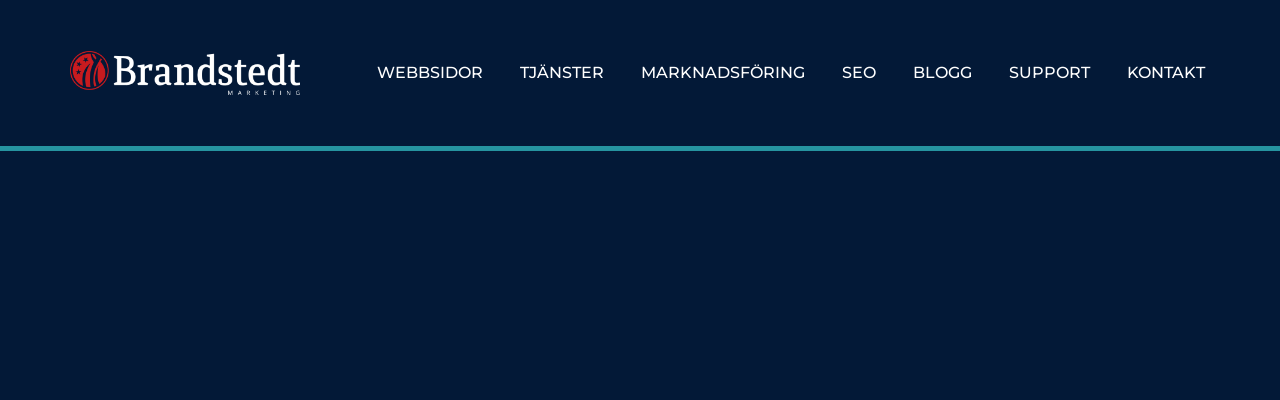

--- FILE ---
content_type: text/html; charset=UTF-8
request_url: https://brandstedt.net/bilder-pa-anstallda-pa-hemsidan/
body_size: 28571
content:
<!DOCTYPE html><html lang="en" prefix="og: https://ogp.me/ns#"><head><script data-no-optimize="1">var litespeed_docref=sessionStorage.getItem("litespeed_docref");litespeed_docref&&(Object.defineProperty(document,"referrer",{get:function(){return litespeed_docref}}),sessionStorage.removeItem("litespeed_docref"));</script> <meta charset="UTF-8"><meta name="viewport" content="width=device-width, initial-scale=1"><link rel="profile" href="https://gmpg.org/xfn/11"> <script 
  type="litespeed/javascript" data-src="https://widgets.leadconnectorhq.com/loader.js"  
  data-resources-url="https://widgets.leadconnectorhq.com/chat-widget/loader.js" 
 data-widget-id="6713de194c17af19e3b367ef"  ></script>
 <script type="litespeed/javascript">(function(l,e,a,d,i,n,f,o){if(!l[i]){l.GlobalLeadinfoNamespace=l.GlobalLeadinfoNamespace||[];l.GlobalLeadinfoNamespace.push(i);l[i]=function(){(l[i].q=l[i].q||[]).push(arguments)};l[i].t=l[i].t||n;l[i].q=l[i].q||[];o=e.createElement(a);f=e.getElementsByTagName(a)[0];o.async=1;o.src=d;f.parentNode.insertBefore(o,f)}}(window,document,"script","https://cdn.leadinfo.net/ping.js","leadinfo","LI-633598ECBC081"))</script>
 <script type="litespeed/javascript" data-src="https://www.googletagmanager.com/gtag/js?id=UA-2913292-1"></script> <script type="litespeed/javascript">window.dataLayer=window.dataLayer||[];function gtag(){dataLayer.push(arguments)}
gtag('js',new Date());gtag('config','UA-2913292-1')</script> 
 <script type="litespeed/javascript">!function(f,b,e,v,n,t,s){if(f.fbq)return;n=f.fbq=function(){n.callMethod?n.callMethod.apply(n,arguments):n.queue.push(arguments)};if(!f._fbq)f._fbq=n;n.push=n;n.loaded=!0;n.version='2.0';n.queue=[];t=b.createElement(e);t.async=!0;t.src=v;s=b.getElementsByTagName(e)[0];s.parentNode.insertBefore(t,s)}(window,document,'script','https://connect.facebook.net/en_US/fbevents.js');fbq('init','3041171365911119');fbq('track','PageView')</script> <noscript><img height="1" width="1" style="display:none"
src="https://www.facebook.com/tr?id=3041171365911119&ev=PageView&noscript=1"
/></noscript> <script type="litespeed/javascript">!function(f,b,e,v,n,t,s){if(f.fbq)return;n=f.fbq=function(){n.callMethod?n.callMethod.apply(n,arguments):n.queue.push(arguments)};if(!f._fbq)f._fbq=n;n.push=n;n.loaded=!0;n.version='2.0';n.queue=[];t=b.createElement(e);t.async=!0;t.src=v;s=b.getElementsByTagName(e)[0];s.parentNode.insertBefore(t,s)}(window,document,'script','https://connect.facebook.net/en_US/fbevents.js');fbq('init','459540138071276');fbq('track','PageView')</script> <noscript><img height="1" width="1" style="display:none"
src="https://www.facebook.com/tr?id=459540138071276&ev=PageView&noscript=1"
/></noscript>
<style>img:is([sizes="auto" i], [sizes^="auto," i]) { contain-intrinsic-size: 3000px 1500px }</style><title>Bilder på anställda på hemsidan? | Brandstedt Marketing Webbyr&aring; i V&auml;xj&ouml;</title><meta name="description" content="Många undrar om de skall ha med bilder eller inte på sin personal, ja de finns studier på detta. IDG skriver i en artikel följande:"/><meta name="robots" content="follow, index, max-snippet:-1, max-video-preview:-1, max-image-preview:large"/><link rel="canonical" href="https://brandstedt.net/bilder-pa-anstallda-pa-hemsidan/" /><meta property="og:locale" content="en_US" /><meta property="og:type" content="article" /><meta property="og:title" content="Bilder på anställda på hemsidan? | Brandstedt Marketing Webbyr&aring; i V&auml;xj&ouml;" /><meta property="og:description" content="Många undrar om de skall ha med bilder eller inte på sin personal, ja de finns studier på detta. IDG skriver i en artikel följande:" /><meta property="og:url" content="https://brandstedt.net/bilder-pa-anstallda-pa-hemsidan/" /><meta property="og:site_name" content="Brandstedt Marketing Webbyrå i Växjö" /><meta property="article:section" content="Webb" /><meta property="og:updated_time" content="2023-01-02T16:21:05+01:00" /><meta property="og:image" content="http://brandstedt.net/wp-content/uploads/2011/11/leende-300x300.jpg" /><meta property="og:image:alt" content="Bilder på anställda på hemsidan?" /><meta property="article:published_time" content="2011-11-16T17:23:15+01:00" /><meta property="article:modified_time" content="2023-01-02T16:21:05+01:00" /><meta name="twitter:card" content="summary_large_image" /><meta name="twitter:title" content="Bilder på anställda på hemsidan? | Brandstedt Marketing Webbyr&aring; i V&auml;xj&ouml;" /><meta name="twitter:description" content="Många undrar om de skall ha med bilder eller inte på sin personal, ja de finns studier på detta. IDG skriver i en artikel följande:" /><meta name="twitter:image" content="http://brandstedt.net/wp-content/uploads/2011/11/leende-300x300.jpg" /><meta name="twitter:label1" content="Written by" /><meta name="twitter:data1" content="Brandstedt" /><meta name="twitter:label2" content="Time to read" /><meta name="twitter:data2" content="Less than a minute" /> <script type="application/ld+json" class="rank-math-schema-pro">{"@context":"https://schema.org","@graph":[{"@type":"Organization","@id":"https://brandstedt.net/#organization","name":"Brandstedt Marketing AB","url":"https://brandstedt.net","logo":{"@type":"ImageObject","@id":"https://brandstedt.net/#logo","url":"https://brandstedt.net/wp-content/uploads/2019/12/180_60.png","contentUrl":"https://brandstedt.net/wp-content/uploads/2019/12/180_60.png","caption":"Brandstedt Marketing Webbyr\u00e5 i V\u00e4xj\u00f6","inLanguage":"en","width":"180","height":"60"}},{"@type":"WebSite","@id":"https://brandstedt.net/#website","url":"https://brandstedt.net","name":"Brandstedt Marketing Webbyr\u00e5 i V\u00e4xj\u00f6","publisher":{"@id":"https://brandstedt.net/#organization"},"inLanguage":"en"},{"@type":"ImageObject","@id":"http://brandstedt.net/wp-content/uploads/2011/11/leende-300x300.jpg","url":"http://brandstedt.net/wp-content/uploads/2011/11/leende-300x300.jpg","width":"200","height":"200","inLanguage":"en"},{"@type":"BreadcrumbList","@id":"https://brandstedt.net/bilder-pa-anstallda-pa-hemsidan/#breadcrumb","itemListElement":[{"@type":"ListItem","position":"1","item":{"@id":"https://brandstedt.net","name":"Home"}},{"@type":"ListItem","position":"2","item":{"@id":"https://brandstedt.net/category/webb/","name":"Webb"}},{"@type":"ListItem","position":"3","item":{"@id":"https://brandstedt.net/bilder-pa-anstallda-pa-hemsidan/","name":"Bilder p\u00e5 anst\u00e4llda p\u00e5 hemsidan?"}}]},{"@type":"WebPage","@id":"https://brandstedt.net/bilder-pa-anstallda-pa-hemsidan/#webpage","url":"https://brandstedt.net/bilder-pa-anstallda-pa-hemsidan/","name":"Bilder p\u00e5 anst\u00e4llda p\u00e5 hemsidan? | Brandstedt Marketing Webbyr&aring; i V&auml;xj&ouml;","datePublished":"2011-11-16T17:23:15+01:00","dateModified":"2023-01-02T16:21:05+01:00","isPartOf":{"@id":"https://brandstedt.net/#website"},"primaryImageOfPage":{"@id":"http://brandstedt.net/wp-content/uploads/2011/11/leende-300x300.jpg"},"inLanguage":"en","breadcrumb":{"@id":"https://brandstedt.net/bilder-pa-anstallda-pa-hemsidan/#breadcrumb"}},{"@type":"Person","@id":"https://brandstedt.net/bilder-pa-anstallda-pa-hemsidan/#author","name":"Brandstedt","image":{"@type":"ImageObject","@id":"https://brandstedt.net/wp-content/litespeed/avatar/7f6388a1ad24fa68b4a2b16887d48061.jpg?ver=1769168467","url":"https://brandstedt.net/wp-content/litespeed/avatar/7f6388a1ad24fa68b4a2b16887d48061.jpg?ver=1769168467","caption":"Brandstedt","inLanguage":"en"},"worksFor":{"@id":"https://brandstedt.net/#organization"}},{"@type":"BlogPosting","headline":"Bilder p\u00e5 anst\u00e4llda p\u00e5 hemsidan? | Brandstedt Marketing Webbyr&aring; i V&auml;xj&ouml;","datePublished":"2011-11-16T17:23:15+01:00","dateModified":"2023-01-02T16:21:05+01:00","articleSection":"Webb","author":{"@id":"https://brandstedt.net/bilder-pa-anstallda-pa-hemsidan/#author","name":"Brandstedt"},"publisher":{"@id":"https://brandstedt.net/#organization"},"description":"M\u00e5nga undrar om de skall ha med bilder eller inte p\u00e5 sin personal, ja de finns studier p\u00e5 detta. IDG skriver i en artikel f\u00f6ljande:","name":"Bilder p\u00e5 anst\u00e4llda p\u00e5 hemsidan? | Brandstedt Marketing Webbyr&aring; i V&auml;xj&ouml;","@id":"https://brandstedt.net/bilder-pa-anstallda-pa-hemsidan/#richSnippet","isPartOf":{"@id":"https://brandstedt.net/bilder-pa-anstallda-pa-hemsidan/#webpage"},"image":{"@id":"http://brandstedt.net/wp-content/uploads/2011/11/leende-300x300.jpg"},"inLanguage":"en","mainEntityOfPage":{"@id":"https://brandstedt.net/bilder-pa-anstallda-pa-hemsidan/#webpage"}}]}</script> <link rel='dns-prefetch' href='//fonts.googleapis.com' /><link rel="alternate" type="application/rss+xml" title="Brandstedt Marketing Webbyr&aring; i V&auml;xj&ouml; &raquo; Feed" href="https://brandstedt.net/feed/" /><link rel="alternate" type="application/rss+xml" title="Brandstedt Marketing Webbyr&aring; i V&auml;xj&ouml; &raquo; Comments Feed" href="https://brandstedt.net/comments/feed/" /><link rel="alternate" type="application/rss+xml" title="Brandstedt Marketing Webbyr&aring; i V&auml;xj&ouml; &raquo; Bilder på anställda på hemsidan? Comments Feed" href="https://brandstedt.net/bilder-pa-anstallda-pa-hemsidan/feed/" /><style id="litespeed-ccss">ul{box-sizing:border-box}:root{--wp--preset--font-size--normal:16px;--wp--preset--font-size--huge:42px}.screen-reader-text{border:0;clip:rect(1px,1px,1px,1px);-webkit-clip-path:inset(50%);clip-path:inset(50%);height:1px;margin:-1px;overflow:hidden;padding:0;position:absolute;width:1px;word-wrap:normal!important}a,body,div,html,li,span,ul{border:0;font-size:100%;font-style:inherit;font-weight:inherit;margin:0;outline:0;padding:0;vertical-align:baseline}html{-webkit-text-size-adjust:100%;-ms-text-size-adjust:100%}body{margin:0}header,main,nav,section{display:block}a{background-color:transparent}a,a:visited{text-decoration:none}img{border:0}@media (min-width:544px){.ast-container{max-width:100%}}@media (min-width:768px){.ast-container{max-width:100%}}@media (min-width:992px){.ast-container{max-width:100%}}@media (min-width:1200px){.ast-container{max-width:100%}}.ast-container{margin-left:auto;margin-right:auto;padding-left:20px;padding-right:20px}.ast-container:after{content:"";display:table;clear:both}html{box-sizing:border-box}*,:after,:before{box-sizing:inherit}body{color:#808285;background:#fff;font-style:normal}ul{margin:0 0 1.5em 3em}ul{list-style:disc}li>ul{margin-bottom:0;margin-left:1.5em}i{font-style:italic}img{height:auto;max-width:100%}a{color:#4169e1}.screen-reader-text{border:0;clip:rect(1px,1px,1px,1px);height:1px;margin:-1px;overflow:hidden;padding:0;position:absolute;width:1px;word-wrap:normal!important}#primary:after,#primary:before,.ast-container:after,.ast-container:before,.site-content:after,.site-content:before,.site-main:after,.site-main:before{content:"";display:table}#primary:after,.ast-container:after,.site-content:after,.site-main:after{clear:both}body{-webkit-font-smoothing:antialiased;-moz-osx-font-smoothing:grayscale}body:not(.logged-in){position:relative}#page{position:relative}a{text-decoration:none}img{vertical-align:middle}body{line-height:1.85714285714286}body{background-color:#fff}#page{display:block}#primary{display:block;position:relative;float:left;width:100%}#primary{margin:4em 0}.ast-page-builder-template .hentry{margin:0}.ast-page-builder-template .site-content>.ast-container{max-width:100%;padding:0}.ast-page-builder-template .site-content #primary{padding:0;margin:0}.hentry{margin:0 0 1.5em}body{overflow-x:hidden}:root{--ast-post-nav-space:0;--ast-container-default-xlg-padding:6.67em;--ast-container-default-lg-padding:5.67em;--ast-container-default-slg-padding:4.34em;--ast-container-default-md-padding:3.34em;--ast-container-default-sm-padding:6.67em;--ast-container-default-xs-padding:2.4em;--ast-container-default-xxs-padding:1.4em;--ast-code-block-background:#eee;--ast-comment-inputs-background:#fafafa;--ast-normal-container-width:1200px;--ast-narrow-container-width:750px;--ast-blog-title-font-weight:400;--ast-blog-meta-weight:inherit}html{font-size:112.5%}a{color:#ee2}body{font-family:'Poppins',sans-serif;font-weight:400;font-size:18px;font-size:1rem;line-height:var(--ast-body-line-height,1.65em)}body{color:var(--ast-global-color-3)}.ast-page-builder-template .hentry{margin:0}.ast-page-builder-template .site-content>.ast-container{max-width:100%;padding:0}.ast-page-builder-template .site .site-content #primary{padding:0;margin:0}.ast-page-builder-template.single-post .site-content>.ast-container{max-width:100%}@media (max-width:768px){#primary{padding:1.5em 0;margin:0}}@media (min-width:544px){.ast-container{max-width:100%}}@media (max-width:768px){html{font-size:102.6%}}@media (max-width:544px){html{font-size:102.6%}}@media (min-width:769px){.ast-container{max-width:1240px}}:root{--ast-global-color-0:#0170b9;--ast-global-color-1:#3a3a3a;--ast-global-color-2:#3a3a3a;--ast-global-color-3:#4b4f58;--ast-global-color-4:#f5f5f5;--ast-global-color-5:#fff;--ast-global-color-6:#e5e5e5;--ast-global-color-7:#424242;--ast-global-color-8:#000}:root{--ast-border-color:#ddd}.elementor-screen-only,.screen-reader-text{top:0!important}#ast-scroll-top{display:none;position:fixed;text-align:center;z-index:99;width:2.1em;height:2.1em;line-height:2.1;color:#fff;border-radius:2px;content:"";outline:inherit}@media (min-width:769px){#ast-scroll-top{content:"769"}}.ast-scroll-to-top-left{left:30px;bottom:30px}#ast-scroll-top{color:#fff;background-color:#2c9ca6;font-size:18px;font-size:1rem}.ast-scroll-top-icon:before{content:"\e900";font-family:Astra;text-decoration:inherit}.ast-scroll-top-icon{transform:rotate(180deg)}:root{--e-global-color-astglobalcolor0:#0170b9;--e-global-color-astglobalcolor1:#3a3a3a;--e-global-color-astglobalcolor2:#3a3a3a;--e-global-color-astglobalcolor3:#4b4f58;--e-global-color-astglobalcolor4:#f5f5f5;--e-global-color-astglobalcolor5:#fff;--e-global-color-astglobalcolor6:#e5e5e5;--e-global-color-astglobalcolor7:#424242;--e-global-color-astglobalcolor8:#000}body{--wp--preset--color--black:#000;--wp--preset--color--cyan-bluish-gray:#abb8c3;--wp--preset--color--white:#fff;--wp--preset--color--pale-pink:#f78da7;--wp--preset--color--vivid-red:#cf2e2e;--wp--preset--color--luminous-vivid-orange:#ff6900;--wp--preset--color--luminous-vivid-amber:#fcb900;--wp--preset--color--light-green-cyan:#7bdcb5;--wp--preset--color--vivid-green-cyan:#00d084;--wp--preset--color--pale-cyan-blue:#8ed1fc;--wp--preset--color--vivid-cyan-blue:#0693e3;--wp--preset--color--vivid-purple:#9b51e0;--wp--preset--color--ast-global-color-0:var(--ast-global-color-0);--wp--preset--color--ast-global-color-1:var(--ast-global-color-1);--wp--preset--color--ast-global-color-2:var(--ast-global-color-2);--wp--preset--color--ast-global-color-3:var(--ast-global-color-3);--wp--preset--color--ast-global-color-4:var(--ast-global-color-4);--wp--preset--color--ast-global-color-5:var(--ast-global-color-5);--wp--preset--color--ast-global-color-6:var(--ast-global-color-6);--wp--preset--color--ast-global-color-7:var(--ast-global-color-7);--wp--preset--color--ast-global-color-8:var(--ast-global-color-8);--wp--preset--gradient--vivid-cyan-blue-to-vivid-purple:linear-gradient(135deg,rgba(6,147,227,1) 0%,#9b51e0 100%);--wp--preset--gradient--light-green-cyan-to-vivid-green-cyan:linear-gradient(135deg,#7adcb4 0%,#00d082 100%);--wp--preset--gradient--luminous-vivid-amber-to-luminous-vivid-orange:linear-gradient(135deg,rgba(252,185,0,1) 0%,rgba(255,105,0,1) 100%);--wp--preset--gradient--luminous-vivid-orange-to-vivid-red:linear-gradient(135deg,rgba(255,105,0,1) 0%,#cf2e2e 100%);--wp--preset--gradient--very-light-gray-to-cyan-bluish-gray:linear-gradient(135deg,#eee 0%,#a9b8c3 100%);--wp--preset--gradient--cool-to-warm-spectrum:linear-gradient(135deg,#4aeadc 0%,#9778d1 20%,#cf2aba 40%,#ee2c82 60%,#fb6962 80%,#fef84c 100%);--wp--preset--gradient--blush-light-purple:linear-gradient(135deg,#ffceec 0%,#9896f0 100%);--wp--preset--gradient--blush-bordeaux:linear-gradient(135deg,#fecda5 0%,#fe2d2d 50%,#6b003e 100%);--wp--preset--gradient--luminous-dusk:linear-gradient(135deg,#ffcb70 0%,#c751c0 50%,#4158d0 100%);--wp--preset--gradient--pale-ocean:linear-gradient(135deg,#fff5cb 0%,#b6e3d4 50%,#33a7b5 100%);--wp--preset--gradient--electric-grass:linear-gradient(135deg,#caf880 0%,#71ce7e 100%);--wp--preset--gradient--midnight:linear-gradient(135deg,#020381 0%,#2874fc 100%);--wp--preset--font-size--small:13px;--wp--preset--font-size--medium:20px;--wp--preset--font-size--large:36px;--wp--preset--font-size--x-large:42px;--wp--preset--spacing--20:.44rem;--wp--preset--spacing--30:.67rem;--wp--preset--spacing--40:1rem;--wp--preset--spacing--50:1.5rem;--wp--preset--spacing--60:2.25rem;--wp--preset--spacing--70:3.38rem;--wp--preset--spacing--80:5.06rem;--wp--preset--shadow--natural:6px 6px 9px rgba(0,0,0,.2);--wp--preset--shadow--deep:12px 12px 50px rgba(0,0,0,.4);--wp--preset--shadow--sharp:6px 6px 0px rgba(0,0,0,.2);--wp--preset--shadow--outlined:6px 6px 0px -3px rgba(255,255,255,1),6px 6px rgba(0,0,0,1);--wp--preset--shadow--crisp:6px 6px 0px rgba(0,0,0,1)}body{margin:0;--wp--style--global--content-size:var(--wp--custom--ast-content-width-size);--wp--style--global--wide-size:var(--wp--custom--ast-wide-width-size)}body{--wp--style--block-gap:24px}body{padding-top:0;padding-right:0;padding-bottom:0;padding-left:0}[class*=" eicon-"]{display:inline-block;font-family:eicons;font-size:inherit;font-weight:400;font-style:normal;font-variant:normal;line-height:1;text-rendering:auto;-webkit-font-smoothing:antialiased;-moz-osx-font-smoothing:grayscale}.eicon-menu-bar:before{content:"\e816"}.eicon-close:before{content:"\e87f"}.elementor-screen-only,.screen-reader-text{position:absolute;top:-10000em;width:1px;height:1px;margin:-1px;padding:0;overflow:hidden;clip:rect(0,0,0,0);border:0}.elementor *,.elementor :after,.elementor :before{box-sizing:border-box}.elementor a{box-shadow:none;text-decoration:none}.elementor img{height:auto;max-width:100%;border:none;border-radius:0;box-shadow:none}.elementor-element{--flex-direction:initial;--flex-wrap:initial;--justify-content:initial;--align-items:initial;--align-content:initial;--gap:initial;--flex-basis:initial;--flex-grow:initial;--flex-shrink:initial;--order:initial;--align-self:initial;flex-basis:var(--flex-basis);flex-grow:var(--flex-grow);flex-shrink:var(--flex-shrink);order:var(--order);align-self:var(--align-self)}:root{--page-title-display:block}.elementor-section{position:relative}.elementor-section .elementor-container{display:flex;margin-right:auto;margin-left:auto;position:relative}@media (max-width:1024px){.elementor-section .elementor-container{flex-wrap:wrap}}.elementor-section.elementor-section-boxed>.elementor-container{max-width:1140px}.elementor-section.elementor-section-items-middle>.elementor-container{align-items:center}.elementor-widget-wrap{position:relative;width:100%;flex-wrap:wrap;align-content:flex-start}.elementor:not(.elementor-bc-flex-widget) .elementor-widget-wrap{display:flex}.elementor-widget-wrap>.elementor-element{width:100%}.elementor-widget{position:relative}.elementor-column{position:relative;min-height:1px;display:flex}.elementor-column-gap-default>.elementor-column>.elementor-element-populated{padding:10px}@media (min-width:768px){.elementor-column.elementor-col-50{width:50%}.elementor-column.elementor-col-100{width:100%}}@media (max-width:767px){.elementor-column{width:100%}}.elementor-element{--swiper-theme-color:#000;--swiper-navigation-size:44px;--swiper-pagination-bullet-size:6px;--swiper-pagination-bullet-horizontal-gap:6px}@media (max-width:767px){.elementor .elementor-hidden-mobile,.elementor .elementor-hidden-phone{display:none}}@media (min-width:768px) and (max-width:1024px){.elementor .elementor-hidden-tablet{display:none}}@media (min-width:1025px) and (max-width:99999px){.elementor .elementor-hidden-desktop{display:none}}.elementor-widget-image{text-align:center}.elementor-widget-image a{display:inline-block}.elementor-widget-image img{vertical-align:middle;display:inline-block}.elementor-column .elementor-spacer-inner{height:var(--spacer-size)}:root{--swiper-theme-color:#007aff}:root{--swiper-navigation-size:44px}.elementor-kit-7107{--e-global-color-primary:#6ec1e4;--e-global-color-secondary:#54595f;--e-global-color-text:#fff;--e-global-color-accent:#61ce70;--e-global-color-548588f:#2694a0;--e-global-color-47a1dfcd:#031937;--e-global-color-5659b2ac:#fff;--e-global-color-15b4d286:#000;--e-global-typography-primary-font-family:"Montserrat";--e-global-typography-primary-font-weight:700;--e-global-typography-secondary-font-family:"Roboto Slab";--e-global-typography-secondary-font-weight:400;--e-global-typography-text-font-family:"Poppins";--e-global-typography-text-font-size:18px;--e-global-typography-text-font-weight:300;--e-global-typography-accent-font-family:"Roboto";--e-global-typography-accent-font-weight:500;background-color:#031937}.elementor-section.elementor-section-boxed>.elementor-container{max-width:1140px}@media (max-width:1024px){.elementor-section.elementor-section-boxed>.elementor-container{max-width:1024px}}@media (max-width:767px){.elementor-section.elementor-section-boxed>.elementor-container{max-width:767px}}.elementor-location-header:before{content:"";display:table;clear:both}.elementor-item:after,.elementor-item:before{display:block;position:absolute}.elementor-item:not(:hover):not(:focus):not(.elementor-item-active):not(.highlighted):after,.elementor-item:not(:hover):not(:focus):not(.elementor-item-active):not(.highlighted):before{opacity:0}.e--pointer-underline .elementor-item:after,.e--pointer-underline .elementor-item:before{height:3px;width:100%;left:0;background-color:#3f444b;z-index:2}.e--pointer-underline .elementor-item:after{content:"";bottom:0}.elementor-nav-menu--main .elementor-nav-menu a{padding:13px 20px}.elementor-nav-menu--main .elementor-nav-menu ul{position:absolute;width:12em;border-width:0;border-style:solid;padding:0}.elementor-nav-menu--layout-horizontal{display:flex}.elementor-nav-menu--layout-horizontal .elementor-nav-menu{display:flex;flex-wrap:wrap}.elementor-nav-menu--layout-horizontal .elementor-nav-menu a{white-space:nowrap;flex-grow:1}.elementor-nav-menu--layout-horizontal .elementor-nav-menu>li{display:flex}.elementor-nav-menu--layout-horizontal .elementor-nav-menu>li ul{top:100%!important}.elementor-nav-menu--layout-horizontal .elementor-nav-menu>li:not(:first-child)>a{margin-inline-start:var(--e-nav-menu-horizontal-menu-item-margin)}.elementor-nav-menu--layout-horizontal .elementor-nav-menu>li:not(:first-child)>ul{left:var(--e-nav-menu-horizontal-menu-item-margin)!important}.elementor-nav-menu--layout-horizontal .elementor-nav-menu>li:not(:last-child)>a{margin-inline-end:var(--e-nav-menu-horizontal-menu-item-margin)}.elementor-nav-menu--layout-horizontal .elementor-nav-menu>li:not(:last-child):after{content:var(--e-nav-menu-divider-content,none);height:var(--e-nav-menu-divider-height,35%);border-left:var(--e-nav-menu-divider-width,2px) var(--e-nav-menu-divider-style,solid) var(--e-nav-menu-divider-color,#000);border-bottom-color:var(--e-nav-menu-divider-color,#000);border-right-color:var(--e-nav-menu-divider-color,#000);border-top-color:var(--e-nav-menu-divider-color,#000);align-self:center}.elementor-nav-menu__align-end .elementor-nav-menu{margin-inline-start:auto;justify-content:flex-end}.elementor-widget-nav-menu .elementor-widget-container{display:flex;flex-direction:column}.elementor-nav-menu{position:relative;z-index:2}.elementor-nav-menu:after{content:" ";display:block;height:0;font:0/0 serif;clear:both;visibility:hidden;overflow:hidden}.elementor-nav-menu,.elementor-nav-menu li,.elementor-nav-menu ul{display:block;list-style:none;margin:0;padding:0;line-height:normal}.elementor-nav-menu ul{display:none}.elementor-nav-menu ul ul a{border-left:16px solid transparent}.elementor-nav-menu a,.elementor-nav-menu li{position:relative}.elementor-nav-menu li{border-width:0}.elementor-nav-menu a{display:flex;align-items:center}.elementor-nav-menu a{padding:10px 20px;line-height:20px}.elementor-menu-toggle{display:flex;align-items:center;justify-content:center;font-size:var(--nav-menu-icon-size,22px);padding:.25em;border:0 solid;border-radius:3px;background-color:rgba(0,0,0,.05);color:#33373d}.elementor-menu-toggle:not(.elementor-active) .elementor-menu-toggle__icon--close{display:none}.elementor-nav-menu--dropdown{background-color:#fff;font-size:13px}.elementor-nav-menu--dropdown.elementor-nav-menu__container{margin-top:10px;transform-origin:top;overflow-y:auto;overflow-x:hidden}.elementor-nav-menu--dropdown.elementor-nav-menu__container .elementor-sub-item{font-size:.85em}.elementor-nav-menu--dropdown a{color:#33373d}ul.elementor-nav-menu--dropdown a{text-shadow:none;border-inline-start:8px solid transparent}.elementor-nav-menu--toggle{--menu-height:100vh}.elementor-nav-menu--toggle .elementor-menu-toggle:not(.elementor-active)+.elementor-nav-menu__container{transform:scaleY(0);max-height:0;overflow:hidden}.elementor-nav-menu--stretch .elementor-nav-menu__container.elementor-nav-menu--dropdown{position:absolute;z-index:9997}@media (max-width:1024px){.elementor-nav-menu--dropdown-tablet .elementor-nav-menu--main{display:none}}@media (min-width:1025px){.elementor-nav-menu--dropdown-tablet .elementor-menu-toggle,.elementor-nav-menu--dropdown-tablet .elementor-nav-menu--dropdown{display:none}.elementor-nav-menu--dropdown-tablet nav.elementor-nav-menu--dropdown.elementor-nav-menu__container{overflow-y:hidden}}.elementor-widget-nav-menu .elementor-nav-menu .elementor-item{font-family:var(--e-global-typography-primary-font-family),Sans-serif;font-weight:var(--e-global-typography-primary-font-weight)}.elementor-widget-nav-menu .elementor-nav-menu--main .elementor-item{color:var(--e-global-color-text);fill:var(--e-global-color-text)}.elementor-widget-nav-menu .elementor-nav-menu--main:not(.e--pointer-framed) .elementor-item:before,.elementor-widget-nav-menu .elementor-nav-menu--main:not(.e--pointer-framed) .elementor-item:after{background-color:var(--e-global-color-accent)}.elementor-widget-nav-menu{--e-nav-menu-divider-color:var(--e-global-color-text)}.elementor-widget-nav-menu .elementor-nav-menu--dropdown .elementor-item,.elementor-widget-nav-menu .elementor-nav-menu--dropdown .elementor-sub-item{font-family:var(--e-global-typography-accent-font-family),Sans-serif;font-weight:var(--e-global-typography-accent-font-weight)}.elementor-45 .elementor-element.elementor-element-3f388ab>.elementor-container>.elementor-column>.elementor-widget-wrap{align-content:center;align-items:center}.elementor-45 .elementor-element.elementor-element-c9dd145>.elementor-element-populated{padding:0 5px 0 0}.elementor-45 .elementor-element.elementor-element-5a3b863 img{width:100%}.elementor-45 .elementor-element.elementor-element-507a5a6 .elementor-menu-toggle{margin-left:auto;border-width:0;border-radius:0}.elementor-45 .elementor-element.elementor-element-507a5a6 .elementor-nav-menu .elementor-item{font-size:16px;font-weight:500}.elementor-45 .elementor-element.elementor-element-507a5a6 .elementor-nav-menu--main .elementor-item{color:#fff;fill:#fff;padding-left:5px;padding-right:5px;padding-top:40px;padding-bottom:40px}.elementor-45 .elementor-element.elementor-element-507a5a6 .elementor-nav-menu--main:not(.e--pointer-framed) .elementor-item:before,.elementor-45 .elementor-element.elementor-element-507a5a6 .elementor-nav-menu--main:not(.e--pointer-framed) .elementor-item:after{background-color:#2694a0}.elementor-45 .elementor-element.elementor-element-507a5a6 .e--pointer-underline .elementor-item:after{height:5px}.elementor-45 .elementor-element.elementor-element-507a5a6{--e-nav-menu-horizontal-menu-item-margin:calc(27px/2);--nav-menu-icon-size:25px}.elementor-45 .elementor-element.elementor-element-507a5a6 .elementor-nav-menu--dropdown a,.elementor-45 .elementor-element.elementor-element-507a5a6 .elementor-menu-toggle{color:#fff}.elementor-45 .elementor-element.elementor-element-507a5a6 .elementor-nav-menu--dropdown{background-color:#031937}.elementor-45 .elementor-element.elementor-element-507a5a6 .elementor-nav-menu--dropdown .elementor-item,.elementor-45 .elementor-element.elementor-element-507a5a6 .elementor-nav-menu--dropdown .elementor-sub-item{font-size:16px}.elementor-45 .elementor-element.elementor-element-507a5a6 .elementor-nav-menu--dropdown li:not(:last-child){border-style:solid;border-color:#2694a0;border-bottom-width:1px}.elementor-45 .elementor-element.elementor-element-507a5a6 div.elementor-menu-toggle{color:#fff}.elementor-45 .elementor-element.elementor-element-3f388ab:not(.elementor-motion-effects-element-type-background){background-color:#031937}.elementor-45 .elementor-element.elementor-element-3f388ab{padding:23px}.elementor-45 .elementor-element.elementor-element-4663056>.elementor-container>.elementor-column>.elementor-widget-wrap{align-content:center;align-items:center}.elementor-45 .elementor-element.elementor-element-cd715ad>.elementor-element-populated{padding:0 5px 0 0}.elementor-45 .elementor-element.elementor-element-df6feea img{width:100%}.elementor-45 .elementor-element.elementor-element-1ba3d00 .elementor-menu-toggle{margin-left:auto;border-width:0;border-radius:0}.elementor-45 .elementor-element.elementor-element-1ba3d00 .elementor-nav-menu .elementor-item{font-size:16px;font-weight:500}.elementor-45 .elementor-element.elementor-element-1ba3d00 .elementor-nav-menu--main .elementor-item{color:#fff;fill:#fff;padding-left:5px;padding-right:5px;padding-top:40px;padding-bottom:40px}.elementor-45 .elementor-element.elementor-element-1ba3d00 .elementor-nav-menu--main:not(.e--pointer-framed) .elementor-item:before,.elementor-45 .elementor-element.elementor-element-1ba3d00 .elementor-nav-menu--main:not(.e--pointer-framed) .elementor-item:after{background-color:#2694a0}.elementor-45 .elementor-element.elementor-element-1ba3d00 .e--pointer-underline .elementor-item:after{height:5px}.elementor-45 .elementor-element.elementor-element-1ba3d00{--e-nav-menu-horizontal-menu-item-margin:calc(27px/2);--nav-menu-icon-size:25px}.elementor-45 .elementor-element.elementor-element-1ba3d00 .elementor-nav-menu--dropdown a,.elementor-45 .elementor-element.elementor-element-1ba3d00 .elementor-menu-toggle{color:#fff}.elementor-45 .elementor-element.elementor-element-1ba3d00 .elementor-nav-menu--dropdown{background-color:#031937}.elementor-45 .elementor-element.elementor-element-1ba3d00 .elementor-nav-menu--dropdown .elementor-item{font-size:16px}.elementor-45 .elementor-element.elementor-element-1ba3d00 .elementor-nav-menu--dropdown li:not(:last-child){border-style:solid;border-color:#2694a0;border-bottom-width:1px}.elementor-45 .elementor-element.elementor-element-1ba3d00 div.elementor-menu-toggle{color:#fff}.elementor-45 .elementor-element.elementor-element-4663056:not(.elementor-motion-effects-element-type-background){background-color:#031937}.elementor-45 .elementor-element.elementor-element-4663056{padding:23px}@media (max-width:1024px){.elementor-45 .elementor-element.elementor-element-507a5a6 .elementor-nav-menu--main>.elementor-nav-menu>li>.elementor-nav-menu--dropdown,.elementor-45 .elementor-element.elementor-element-507a5a6 .elementor-nav-menu__container.elementor-nav-menu--dropdown{margin-top:45px!important}.elementor-45 .elementor-element.elementor-element-3f388ab{padding:30px 20px}.elementor-45 .elementor-element.elementor-element-1ba3d00 .elementor-nav-menu__container.elementor-nav-menu--dropdown{margin-top:45px!important}.elementor-45 .elementor-element.elementor-element-4663056{padding:30px 20px}}@media (min-width:768px){.elementor-45 .elementor-element.elementor-element-c9dd145{width:20.614%}.elementor-45 .elementor-element.elementor-element-180b0d7d{width:79.386%}.elementor-45 .elementor-element.elementor-element-cd715ad{width:20.614%}.elementor-45 .elementor-element.elementor-element-c5c311a{width:79.386%}}@media (max-width:767px){.elementor-45 .elementor-element.elementor-element-c9dd145{width:50%}.elementor-45 .elementor-element.elementor-element-180b0d7d{width:50%}.elementor-45 .elementor-element.elementor-element-507a5a6{--e-nav-menu-horizontal-menu-item-margin:calc(28px/2);--nav-menu-icon-size:30px}.elementor-45 .elementor-element.elementor-element-507a5a6 .elementor-nav-menu--main>.elementor-nav-menu>li>.elementor-nav-menu--dropdown,.elementor-45 .elementor-element.elementor-element-507a5a6 .elementor-nav-menu__container.elementor-nav-menu--dropdown{margin-top:20px!important}.elementor-45 .elementor-element.elementor-element-3f388ab{margin-top:1px;margin-bottom:1px;padding:20px}.elementor-45 .elementor-element.elementor-element-cd715ad{width:50%}.elementor-45 .elementor-element.elementor-element-c5c311a{width:50%}.elementor-45 .elementor-element.elementor-element-1ba3d00{--e-nav-menu-horizontal-menu-item-margin:calc(28px/2);--nav-menu-icon-size:30px}.elementor-45 .elementor-element.elementor-element-1ba3d00 .elementor-nav-menu__container.elementor-nav-menu--dropdown{margin-top:20px!important}.elementor-45 .elementor-element.elementor-element-4663056{margin-top:1px;margin-bottom:1px;padding:20px}}.elementor-895 .elementor-element.elementor-element-321c85c7>.elementor-container{min-height:428px}.elementor-895 .elementor-element.elementor-element-fc263f5{--spacer-size:512px}.elementor-895 .elementor-element.elementor-element-321c85c7:not(.elementor-motion-effects-element-type-background){background-repeat:no-repeat;background-size:cover}.elementor-895 .elementor-element.elementor-element-321c85c7{border-style:solid;border-width:5px 0;border-color:#2694a0;padding:50px 0}@media (max-width:767px){.elementor-895 .elementor-element.elementor-element-321c85c7:not(.elementor-motion-effects-element-type-background){background-size:354px auto}}</style><link rel="preload" data-asynced="1" data-optimized="2" as="style" onload="this.onload=null;this.rel='stylesheet'" href="https://brandstedt.net/wp-content/litespeed/ucss/98bd83ff76d933bf57b59bae8e3c7225.css?ver=354ed" /><script data-optimized="1" type="litespeed/javascript" data-src="https://brandstedt.net/wp-content/plugins/litespeed-cache/assets/js/css_async.min.js"></script> <style id='global-styles-inline-css'>:root{--wp--preset--aspect-ratio--square: 1;--wp--preset--aspect-ratio--4-3: 4/3;--wp--preset--aspect-ratio--3-4: 3/4;--wp--preset--aspect-ratio--3-2: 3/2;--wp--preset--aspect-ratio--2-3: 2/3;--wp--preset--aspect-ratio--16-9: 16/9;--wp--preset--aspect-ratio--9-16: 9/16;--wp--preset--color--black: #000000;--wp--preset--color--cyan-bluish-gray: #abb8c3;--wp--preset--color--white: #ffffff;--wp--preset--color--pale-pink: #f78da7;--wp--preset--color--vivid-red: #cf2e2e;--wp--preset--color--luminous-vivid-orange: #ff6900;--wp--preset--color--luminous-vivid-amber: #fcb900;--wp--preset--color--light-green-cyan: #7bdcb5;--wp--preset--color--vivid-green-cyan: #00d084;--wp--preset--color--pale-cyan-blue: #8ed1fc;--wp--preset--color--vivid-cyan-blue: #0693e3;--wp--preset--color--vivid-purple: #9b51e0;--wp--preset--color--ast-global-color-0: var(--ast-global-color-0);--wp--preset--color--ast-global-color-1: var(--ast-global-color-1);--wp--preset--color--ast-global-color-2: var(--ast-global-color-2);--wp--preset--color--ast-global-color-3: var(--ast-global-color-3);--wp--preset--color--ast-global-color-4: var(--ast-global-color-4);--wp--preset--color--ast-global-color-5: var(--ast-global-color-5);--wp--preset--color--ast-global-color-6: var(--ast-global-color-6);--wp--preset--color--ast-global-color-7: var(--ast-global-color-7);--wp--preset--color--ast-global-color-8: var(--ast-global-color-8);--wp--preset--gradient--vivid-cyan-blue-to-vivid-purple: linear-gradient(135deg,rgba(6,147,227,1) 0%,rgb(155,81,224) 100%);--wp--preset--gradient--light-green-cyan-to-vivid-green-cyan: linear-gradient(135deg,rgb(122,220,180) 0%,rgb(0,208,130) 100%);--wp--preset--gradient--luminous-vivid-amber-to-luminous-vivid-orange: linear-gradient(135deg,rgba(252,185,0,1) 0%,rgba(255,105,0,1) 100%);--wp--preset--gradient--luminous-vivid-orange-to-vivid-red: linear-gradient(135deg,rgba(255,105,0,1) 0%,rgb(207,46,46) 100%);--wp--preset--gradient--very-light-gray-to-cyan-bluish-gray: linear-gradient(135deg,rgb(238,238,238) 0%,rgb(169,184,195) 100%);--wp--preset--gradient--cool-to-warm-spectrum: linear-gradient(135deg,rgb(74,234,220) 0%,rgb(151,120,209) 20%,rgb(207,42,186) 40%,rgb(238,44,130) 60%,rgb(251,105,98) 80%,rgb(254,248,76) 100%);--wp--preset--gradient--blush-light-purple: linear-gradient(135deg,rgb(255,206,236) 0%,rgb(152,150,240) 100%);--wp--preset--gradient--blush-bordeaux: linear-gradient(135deg,rgb(254,205,165) 0%,rgb(254,45,45) 50%,rgb(107,0,62) 100%);--wp--preset--gradient--luminous-dusk: linear-gradient(135deg,rgb(255,203,112) 0%,rgb(199,81,192) 50%,rgb(65,88,208) 100%);--wp--preset--gradient--pale-ocean: linear-gradient(135deg,rgb(255,245,203) 0%,rgb(182,227,212) 50%,rgb(51,167,181) 100%);--wp--preset--gradient--electric-grass: linear-gradient(135deg,rgb(202,248,128) 0%,rgb(113,206,126) 100%);--wp--preset--gradient--midnight: linear-gradient(135deg,rgb(2,3,129) 0%,rgb(40,116,252) 100%);--wp--preset--font-size--small: 13px;--wp--preset--font-size--medium: 20px;--wp--preset--font-size--large: 36px;--wp--preset--font-size--x-large: 42px;--wp--preset--spacing--20: 0.44rem;--wp--preset--spacing--30: 0.67rem;--wp--preset--spacing--40: 1rem;--wp--preset--spacing--50: 1.5rem;--wp--preset--spacing--60: 2.25rem;--wp--preset--spacing--70: 3.38rem;--wp--preset--spacing--80: 5.06rem;--wp--preset--shadow--natural: 6px 6px 9px rgba(0, 0, 0, 0.2);--wp--preset--shadow--deep: 12px 12px 50px rgba(0, 0, 0, 0.4);--wp--preset--shadow--sharp: 6px 6px 0px rgba(0, 0, 0, 0.2);--wp--preset--shadow--outlined: 6px 6px 0px -3px rgba(255, 255, 255, 1), 6px 6px rgba(0, 0, 0, 1);--wp--preset--shadow--crisp: 6px 6px 0px rgba(0, 0, 0, 1);}:root { --wp--style--global--content-size: var(--wp--custom--ast-content-width-size);--wp--style--global--wide-size: var(--wp--custom--ast-wide-width-size); }:where(body) { margin: 0; }.wp-site-blocks > .alignleft { float: left; margin-right: 2em; }.wp-site-blocks > .alignright { float: right; margin-left: 2em; }.wp-site-blocks > .aligncenter { justify-content: center; margin-left: auto; margin-right: auto; }:where(.wp-site-blocks) > * { margin-block-start: 24px; margin-block-end: 0; }:where(.wp-site-blocks) > :first-child { margin-block-start: 0; }:where(.wp-site-blocks) > :last-child { margin-block-end: 0; }:root { --wp--style--block-gap: 24px; }:root :where(.is-layout-flow) > :first-child{margin-block-start: 0;}:root :where(.is-layout-flow) > :last-child{margin-block-end: 0;}:root :where(.is-layout-flow) > *{margin-block-start: 24px;margin-block-end: 0;}:root :where(.is-layout-constrained) > :first-child{margin-block-start: 0;}:root :where(.is-layout-constrained) > :last-child{margin-block-end: 0;}:root :where(.is-layout-constrained) > *{margin-block-start: 24px;margin-block-end: 0;}:root :where(.is-layout-flex){gap: 24px;}:root :where(.is-layout-grid){gap: 24px;}.is-layout-flow > .alignleft{float: left;margin-inline-start: 0;margin-inline-end: 2em;}.is-layout-flow > .alignright{float: right;margin-inline-start: 2em;margin-inline-end: 0;}.is-layout-flow > .aligncenter{margin-left: auto !important;margin-right: auto !important;}.is-layout-constrained > .alignleft{float: left;margin-inline-start: 0;margin-inline-end: 2em;}.is-layout-constrained > .alignright{float: right;margin-inline-start: 2em;margin-inline-end: 0;}.is-layout-constrained > .aligncenter{margin-left: auto !important;margin-right: auto !important;}.is-layout-constrained > :where(:not(.alignleft):not(.alignright):not(.alignfull)){max-width: var(--wp--style--global--content-size);margin-left: auto !important;margin-right: auto !important;}.is-layout-constrained > .alignwide{max-width: var(--wp--style--global--wide-size);}body .is-layout-flex{display: flex;}.is-layout-flex{flex-wrap: wrap;align-items: center;}.is-layout-flex > :is(*, div){margin: 0;}body .is-layout-grid{display: grid;}.is-layout-grid > :is(*, div){margin: 0;}body{padding-top: 0px;padding-right: 0px;padding-bottom: 0px;padding-left: 0px;}a:where(:not(.wp-element-button)){text-decoration: none;}:root :where(.wp-element-button, .wp-block-button__link){background-color: #32373c;border-width: 0;color: #fff;font-family: inherit;font-size: inherit;line-height: inherit;padding: calc(0.667em + 2px) calc(1.333em + 2px);text-decoration: none;}.has-black-color{color: var(--wp--preset--color--black) !important;}.has-cyan-bluish-gray-color{color: var(--wp--preset--color--cyan-bluish-gray) !important;}.has-white-color{color: var(--wp--preset--color--white) !important;}.has-pale-pink-color{color: var(--wp--preset--color--pale-pink) !important;}.has-vivid-red-color{color: var(--wp--preset--color--vivid-red) !important;}.has-luminous-vivid-orange-color{color: var(--wp--preset--color--luminous-vivid-orange) !important;}.has-luminous-vivid-amber-color{color: var(--wp--preset--color--luminous-vivid-amber) !important;}.has-light-green-cyan-color{color: var(--wp--preset--color--light-green-cyan) !important;}.has-vivid-green-cyan-color{color: var(--wp--preset--color--vivid-green-cyan) !important;}.has-pale-cyan-blue-color{color: var(--wp--preset--color--pale-cyan-blue) !important;}.has-vivid-cyan-blue-color{color: var(--wp--preset--color--vivid-cyan-blue) !important;}.has-vivid-purple-color{color: var(--wp--preset--color--vivid-purple) !important;}.has-ast-global-color-0-color{color: var(--wp--preset--color--ast-global-color-0) !important;}.has-ast-global-color-1-color{color: var(--wp--preset--color--ast-global-color-1) !important;}.has-ast-global-color-2-color{color: var(--wp--preset--color--ast-global-color-2) !important;}.has-ast-global-color-3-color{color: var(--wp--preset--color--ast-global-color-3) !important;}.has-ast-global-color-4-color{color: var(--wp--preset--color--ast-global-color-4) !important;}.has-ast-global-color-5-color{color: var(--wp--preset--color--ast-global-color-5) !important;}.has-ast-global-color-6-color{color: var(--wp--preset--color--ast-global-color-6) !important;}.has-ast-global-color-7-color{color: var(--wp--preset--color--ast-global-color-7) !important;}.has-ast-global-color-8-color{color: var(--wp--preset--color--ast-global-color-8) !important;}.has-black-background-color{background-color: var(--wp--preset--color--black) !important;}.has-cyan-bluish-gray-background-color{background-color: var(--wp--preset--color--cyan-bluish-gray) !important;}.has-white-background-color{background-color: var(--wp--preset--color--white) !important;}.has-pale-pink-background-color{background-color: var(--wp--preset--color--pale-pink) !important;}.has-vivid-red-background-color{background-color: var(--wp--preset--color--vivid-red) !important;}.has-luminous-vivid-orange-background-color{background-color: var(--wp--preset--color--luminous-vivid-orange) !important;}.has-luminous-vivid-amber-background-color{background-color: var(--wp--preset--color--luminous-vivid-amber) !important;}.has-light-green-cyan-background-color{background-color: var(--wp--preset--color--light-green-cyan) !important;}.has-vivid-green-cyan-background-color{background-color: var(--wp--preset--color--vivid-green-cyan) !important;}.has-pale-cyan-blue-background-color{background-color: var(--wp--preset--color--pale-cyan-blue) !important;}.has-vivid-cyan-blue-background-color{background-color: var(--wp--preset--color--vivid-cyan-blue) !important;}.has-vivid-purple-background-color{background-color: var(--wp--preset--color--vivid-purple) !important;}.has-ast-global-color-0-background-color{background-color: var(--wp--preset--color--ast-global-color-0) !important;}.has-ast-global-color-1-background-color{background-color: var(--wp--preset--color--ast-global-color-1) !important;}.has-ast-global-color-2-background-color{background-color: var(--wp--preset--color--ast-global-color-2) !important;}.has-ast-global-color-3-background-color{background-color: var(--wp--preset--color--ast-global-color-3) !important;}.has-ast-global-color-4-background-color{background-color: var(--wp--preset--color--ast-global-color-4) !important;}.has-ast-global-color-5-background-color{background-color: var(--wp--preset--color--ast-global-color-5) !important;}.has-ast-global-color-6-background-color{background-color: var(--wp--preset--color--ast-global-color-6) !important;}.has-ast-global-color-7-background-color{background-color: var(--wp--preset--color--ast-global-color-7) !important;}.has-ast-global-color-8-background-color{background-color: var(--wp--preset--color--ast-global-color-8) !important;}.has-black-border-color{border-color: var(--wp--preset--color--black) !important;}.has-cyan-bluish-gray-border-color{border-color: var(--wp--preset--color--cyan-bluish-gray) !important;}.has-white-border-color{border-color: var(--wp--preset--color--white) !important;}.has-pale-pink-border-color{border-color: var(--wp--preset--color--pale-pink) !important;}.has-vivid-red-border-color{border-color: var(--wp--preset--color--vivid-red) !important;}.has-luminous-vivid-orange-border-color{border-color: var(--wp--preset--color--luminous-vivid-orange) !important;}.has-luminous-vivid-amber-border-color{border-color: var(--wp--preset--color--luminous-vivid-amber) !important;}.has-light-green-cyan-border-color{border-color: var(--wp--preset--color--light-green-cyan) !important;}.has-vivid-green-cyan-border-color{border-color: var(--wp--preset--color--vivid-green-cyan) !important;}.has-pale-cyan-blue-border-color{border-color: var(--wp--preset--color--pale-cyan-blue) !important;}.has-vivid-cyan-blue-border-color{border-color: var(--wp--preset--color--vivid-cyan-blue) !important;}.has-vivid-purple-border-color{border-color: var(--wp--preset--color--vivid-purple) !important;}.has-ast-global-color-0-border-color{border-color: var(--wp--preset--color--ast-global-color-0) !important;}.has-ast-global-color-1-border-color{border-color: var(--wp--preset--color--ast-global-color-1) !important;}.has-ast-global-color-2-border-color{border-color: var(--wp--preset--color--ast-global-color-2) !important;}.has-ast-global-color-3-border-color{border-color: var(--wp--preset--color--ast-global-color-3) !important;}.has-ast-global-color-4-border-color{border-color: var(--wp--preset--color--ast-global-color-4) !important;}.has-ast-global-color-5-border-color{border-color: var(--wp--preset--color--ast-global-color-5) !important;}.has-ast-global-color-6-border-color{border-color: var(--wp--preset--color--ast-global-color-6) !important;}.has-ast-global-color-7-border-color{border-color: var(--wp--preset--color--ast-global-color-7) !important;}.has-ast-global-color-8-border-color{border-color: var(--wp--preset--color--ast-global-color-8) !important;}.has-vivid-cyan-blue-to-vivid-purple-gradient-background{background: var(--wp--preset--gradient--vivid-cyan-blue-to-vivid-purple) !important;}.has-light-green-cyan-to-vivid-green-cyan-gradient-background{background: var(--wp--preset--gradient--light-green-cyan-to-vivid-green-cyan) !important;}.has-luminous-vivid-amber-to-luminous-vivid-orange-gradient-background{background: var(--wp--preset--gradient--luminous-vivid-amber-to-luminous-vivid-orange) !important;}.has-luminous-vivid-orange-to-vivid-red-gradient-background{background: var(--wp--preset--gradient--luminous-vivid-orange-to-vivid-red) !important;}.has-very-light-gray-to-cyan-bluish-gray-gradient-background{background: var(--wp--preset--gradient--very-light-gray-to-cyan-bluish-gray) !important;}.has-cool-to-warm-spectrum-gradient-background{background: var(--wp--preset--gradient--cool-to-warm-spectrum) !important;}.has-blush-light-purple-gradient-background{background: var(--wp--preset--gradient--blush-light-purple) !important;}.has-blush-bordeaux-gradient-background{background: var(--wp--preset--gradient--blush-bordeaux) !important;}.has-luminous-dusk-gradient-background{background: var(--wp--preset--gradient--luminous-dusk) !important;}.has-pale-ocean-gradient-background{background: var(--wp--preset--gradient--pale-ocean) !important;}.has-electric-grass-gradient-background{background: var(--wp--preset--gradient--electric-grass) !important;}.has-midnight-gradient-background{background: var(--wp--preset--gradient--midnight) !important;}.has-small-font-size{font-size: var(--wp--preset--font-size--small) !important;}.has-medium-font-size{font-size: var(--wp--preset--font-size--medium) !important;}.has-large-font-size{font-size: var(--wp--preset--font-size--large) !important;}.has-x-large-font-size{font-size: var(--wp--preset--font-size--x-large) !important;}
:root :where(.wp-block-pullquote){font-size: 1.5em;line-height: 1.6;}</style><style id='elementor-frontend-inline-css'>.elementor-kit-7107{--e-global-color-primary:#6EC1E4;--e-global-color-secondary:#54595F;--e-global-color-text:#FFFFFF;--e-global-color-accent:#61CE70;--e-global-color-548588f:#2694A0;--e-global-color-47a1dfcd:#031937;--e-global-color-5659b2ac:#FFF;--e-global-color-15b4d286:#000;--e-global-typography-primary-font-family:"Montserrat";--e-global-typography-primary-font-weight:700;--e-global-typography-secondary-font-family:"Roboto Slab";--e-global-typography-secondary-font-weight:400;--e-global-typography-text-font-family:"Poppins";--e-global-typography-text-font-size:18px;--e-global-typography-text-font-weight:300;--e-global-typography-accent-font-family:"Roboto";--e-global-typography-accent-font-weight:500;background-color:#031937;}.elementor-section.elementor-section-boxed > .elementor-container{max-width:1140px;}.e-con{--container-max-width:1140px;}{}h1.entry-title{display:var(--page-title-display);}@media(max-width:1024px){.elementor-section.elementor-section-boxed > .elementor-container{max-width:1024px;}.e-con{--container-max-width:1024px;}}@media(max-width:767px){.elementor-section.elementor-section-boxed > .elementor-container{max-width:767px;}.e-con{--container-max-width:767px;}}
.elementor-45 .elementor-element.elementor-element-3f388ab > .elementor-container > .elementor-column > .elementor-widget-wrap{align-content:center;align-items:center;}.elementor-45 .elementor-element.elementor-element-3f388ab .elementor-repeater-item-7fda5b7.jet-parallax-section__layout .jet-parallax-section__image{background-size:auto;}.elementor-45 .elementor-element.elementor-element-c9dd145 > .elementor-element-populated{padding:0px 5px 0px 0px;}.elementor-widget-image .widget-image-caption{color:var( --e-global-color-text );font-family:var( --e-global-typography-text-font-family ), Sans-serif;font-size:var( --e-global-typography-text-font-size );font-weight:var( --e-global-typography-text-font-weight );}.elementor-45 .elementor-element.elementor-element-5a3b863 img{width:100%;}.elementor-widget-nav-menu .elementor-nav-menu .elementor-item{font-family:var( --e-global-typography-primary-font-family ), Sans-serif;font-weight:var( --e-global-typography-primary-font-weight );}.elementor-widget-nav-menu .elementor-nav-menu--main .elementor-item{color:var( --e-global-color-text );fill:var( --e-global-color-text );}.elementor-widget-nav-menu .elementor-nav-menu--main .elementor-item:hover,
					.elementor-widget-nav-menu .elementor-nav-menu--main .elementor-item.elementor-item-active,
					.elementor-widget-nav-menu .elementor-nav-menu--main .elementor-item.highlighted,
					.elementor-widget-nav-menu .elementor-nav-menu--main .elementor-item:focus{color:var( --e-global-color-accent );fill:var( --e-global-color-accent );}.elementor-widget-nav-menu .elementor-nav-menu--main:not(.e--pointer-framed) .elementor-item:before,
					.elementor-widget-nav-menu .elementor-nav-menu--main:not(.e--pointer-framed) .elementor-item:after{background-color:var( --e-global-color-accent );}.elementor-widget-nav-menu .e--pointer-framed .elementor-item:before,
					.elementor-widget-nav-menu .e--pointer-framed .elementor-item:after{border-color:var( --e-global-color-accent );}.elementor-widget-nav-menu{--e-nav-menu-divider-color:var( --e-global-color-text );}.elementor-widget-nav-menu .elementor-nav-menu--dropdown .elementor-item, .elementor-widget-nav-menu .elementor-nav-menu--dropdown  .elementor-sub-item{font-family:var( --e-global-typography-accent-font-family ), Sans-serif;font-weight:var( --e-global-typography-accent-font-weight );}.elementor-45 .elementor-element.elementor-element-507a5a6 .elementor-menu-toggle{margin-left:auto;border-width:0px;border-radius:0px;}.elementor-45 .elementor-element.elementor-element-507a5a6 .elementor-nav-menu .elementor-item{font-size:16px;font-weight:500;}.elementor-45 .elementor-element.elementor-element-507a5a6 .elementor-nav-menu--main .elementor-item{color:#ffffff;fill:#ffffff;padding-left:5px;padding-right:5px;padding-top:40px;padding-bottom:40px;}.elementor-45 .elementor-element.elementor-element-507a5a6 .elementor-nav-menu--main .elementor-item:hover,
					.elementor-45 .elementor-element.elementor-element-507a5a6 .elementor-nav-menu--main .elementor-item.elementor-item-active,
					.elementor-45 .elementor-element.elementor-element-507a5a6 .elementor-nav-menu--main .elementor-item.highlighted,
					.elementor-45 .elementor-element.elementor-element-507a5a6 .elementor-nav-menu--main .elementor-item:focus{color:#2694A0;fill:#2694A0;}.elementor-45 .elementor-element.elementor-element-507a5a6 .elementor-nav-menu--main:not(.e--pointer-framed) .elementor-item:before,
					.elementor-45 .elementor-element.elementor-element-507a5a6 .elementor-nav-menu--main:not(.e--pointer-framed) .elementor-item:after{background-color:#2694A0;}.elementor-45 .elementor-element.elementor-element-507a5a6 .e--pointer-framed .elementor-item:before,
					.elementor-45 .elementor-element.elementor-element-507a5a6 .e--pointer-framed .elementor-item:after{border-color:#2694A0;}.elementor-45 .elementor-element.elementor-element-507a5a6 .e--pointer-framed .elementor-item:before{border-width:5px;}.elementor-45 .elementor-element.elementor-element-507a5a6 .e--pointer-framed.e--animation-draw .elementor-item:before{border-width:0 0 5px 5px;}.elementor-45 .elementor-element.elementor-element-507a5a6 .e--pointer-framed.e--animation-draw .elementor-item:after{border-width:5px 5px 0 0;}.elementor-45 .elementor-element.elementor-element-507a5a6 .e--pointer-framed.e--animation-corners .elementor-item:before{border-width:5px 0 0 5px;}.elementor-45 .elementor-element.elementor-element-507a5a6 .e--pointer-framed.e--animation-corners .elementor-item:after{border-width:0 5px 5px 0;}.elementor-45 .elementor-element.elementor-element-507a5a6 .e--pointer-underline .elementor-item:after,
					 .elementor-45 .elementor-element.elementor-element-507a5a6 .e--pointer-overline .elementor-item:before,
					 .elementor-45 .elementor-element.elementor-element-507a5a6 .e--pointer-double-line .elementor-item:before,
					 .elementor-45 .elementor-element.elementor-element-507a5a6 .e--pointer-double-line .elementor-item:after{height:5px;}.elementor-45 .elementor-element.elementor-element-507a5a6{--e-nav-menu-horizontal-menu-item-margin:calc( 27px / 2 );--nav-menu-icon-size:25px;}.elementor-45 .elementor-element.elementor-element-507a5a6 .elementor-nav-menu--main:not(.elementor-nav-menu--layout-horizontal) .elementor-nav-menu > li:not(:last-child){margin-bottom:27px;}.elementor-45 .elementor-element.elementor-element-507a5a6 .elementor-nav-menu--dropdown a, .elementor-45 .elementor-element.elementor-element-507a5a6 .elementor-menu-toggle{color:#FFFFFF;fill:#FFFFFF;}.elementor-45 .elementor-element.elementor-element-507a5a6 .elementor-nav-menu--dropdown{background-color:#031937;}.elementor-45 .elementor-element.elementor-element-507a5a6 .elementor-nav-menu--dropdown a:hover,
					.elementor-45 .elementor-element.elementor-element-507a5a6 .elementor-nav-menu--dropdown a:focus,
					.elementor-45 .elementor-element.elementor-element-507a5a6 .elementor-nav-menu--dropdown a.elementor-item-active,
					.elementor-45 .elementor-element.elementor-element-507a5a6 .elementor-nav-menu--dropdown a.highlighted,
					.elementor-45 .elementor-element.elementor-element-507a5a6 .elementor-menu-toggle:hover,
					.elementor-45 .elementor-element.elementor-element-507a5a6 .elementor-menu-toggle:focus{color:#2694A0;}.elementor-45 .elementor-element.elementor-element-507a5a6 .elementor-nav-menu--dropdown a:hover,
					.elementor-45 .elementor-element.elementor-element-507a5a6 .elementor-nav-menu--dropdown a:focus,
					.elementor-45 .elementor-element.elementor-element-507a5a6 .elementor-nav-menu--dropdown a.elementor-item-active,
					.elementor-45 .elementor-element.elementor-element-507a5a6 .elementor-nav-menu--dropdown a.highlighted{background-color:#ededed;}.elementor-45 .elementor-element.elementor-element-507a5a6 .elementor-nav-menu--dropdown .elementor-item, .elementor-45 .elementor-element.elementor-element-507a5a6 .elementor-nav-menu--dropdown  .elementor-sub-item{font-size:16px;}.elementor-45 .elementor-element.elementor-element-507a5a6 .elementor-nav-menu--dropdown li:not(:last-child){border-style:solid;border-color:#2694A0;border-bottom-width:1px;}.elementor-45 .elementor-element.elementor-element-507a5a6 div.elementor-menu-toggle{color:#ffffff;}.elementor-45 .elementor-element.elementor-element-507a5a6 div.elementor-menu-toggle svg{fill:#ffffff;}.elementor-45 .elementor-element.elementor-element-507a5a6 div.elementor-menu-toggle:hover, .elementor-45 .elementor-element.elementor-element-507a5a6 div.elementor-menu-toggle:focus{color:#2694A0;}.elementor-45 .elementor-element.elementor-element-507a5a6 div.elementor-menu-toggle:hover svg, .elementor-45 .elementor-element.elementor-element-507a5a6 div.elementor-menu-toggle:focus svg{fill:#2694A0;}.elementor-45 .elementor-element.elementor-element-3f388ab:not(.elementor-motion-effects-element-type-background), .elementor-45 .elementor-element.elementor-element-3f388ab > .elementor-motion-effects-container > .elementor-motion-effects-layer{background-color:#031937;}.elementor-45 .elementor-element.elementor-element-3f388ab{transition:background 0.3s, border 0.3s, border-radius 0.3s, box-shadow 0.3s;padding:23px 23px 23px 23px;}.elementor-45 .elementor-element.elementor-element-3f388ab > .elementor-background-overlay{transition:background 0.3s, border-radius 0.3s, opacity 0.3s;}.elementor-45 .elementor-element.elementor-element-4663056 > .elementor-container > .elementor-column > .elementor-widget-wrap{align-content:center;align-items:center;}.elementor-45 .elementor-element.elementor-element-4663056 .elementor-repeater-item-7fda5b7.jet-parallax-section__layout .jet-parallax-section__image{background-size:auto;}.elementor-45 .elementor-element.elementor-element-cd715ad > .elementor-element-populated{padding:0px 5px 0px 0px;}.elementor-45 .elementor-element.elementor-element-df6feea img{width:100%;}.elementor-45 .elementor-element.elementor-element-1ba3d00 .elementor-menu-toggle{margin-left:auto;border-width:0px;border-radius:0px;}.elementor-45 .elementor-element.elementor-element-1ba3d00 .elementor-nav-menu .elementor-item{font-size:16px;font-weight:500;}.elementor-45 .elementor-element.elementor-element-1ba3d00 .elementor-nav-menu--main .elementor-item{color:#ffffff;fill:#ffffff;padding-left:5px;padding-right:5px;padding-top:40px;padding-bottom:40px;}.elementor-45 .elementor-element.elementor-element-1ba3d00 .elementor-nav-menu--main .elementor-item:hover,
					.elementor-45 .elementor-element.elementor-element-1ba3d00 .elementor-nav-menu--main .elementor-item.elementor-item-active,
					.elementor-45 .elementor-element.elementor-element-1ba3d00 .elementor-nav-menu--main .elementor-item.highlighted,
					.elementor-45 .elementor-element.elementor-element-1ba3d00 .elementor-nav-menu--main .elementor-item:focus{color:#2694A0;fill:#2694A0;}.elementor-45 .elementor-element.elementor-element-1ba3d00 .elementor-nav-menu--main:not(.e--pointer-framed) .elementor-item:before,
					.elementor-45 .elementor-element.elementor-element-1ba3d00 .elementor-nav-menu--main:not(.e--pointer-framed) .elementor-item:after{background-color:#2694A0;}.elementor-45 .elementor-element.elementor-element-1ba3d00 .e--pointer-framed .elementor-item:before,
					.elementor-45 .elementor-element.elementor-element-1ba3d00 .e--pointer-framed .elementor-item:after{border-color:#2694A0;}.elementor-45 .elementor-element.elementor-element-1ba3d00 .e--pointer-framed .elementor-item:before{border-width:5px;}.elementor-45 .elementor-element.elementor-element-1ba3d00 .e--pointer-framed.e--animation-draw .elementor-item:before{border-width:0 0 5px 5px;}.elementor-45 .elementor-element.elementor-element-1ba3d00 .e--pointer-framed.e--animation-draw .elementor-item:after{border-width:5px 5px 0 0;}.elementor-45 .elementor-element.elementor-element-1ba3d00 .e--pointer-framed.e--animation-corners .elementor-item:before{border-width:5px 0 0 5px;}.elementor-45 .elementor-element.elementor-element-1ba3d00 .e--pointer-framed.e--animation-corners .elementor-item:after{border-width:0 5px 5px 0;}.elementor-45 .elementor-element.elementor-element-1ba3d00 .e--pointer-underline .elementor-item:after,
					 .elementor-45 .elementor-element.elementor-element-1ba3d00 .e--pointer-overline .elementor-item:before,
					 .elementor-45 .elementor-element.elementor-element-1ba3d00 .e--pointer-double-line .elementor-item:before,
					 .elementor-45 .elementor-element.elementor-element-1ba3d00 .e--pointer-double-line .elementor-item:after{height:5px;}.elementor-45 .elementor-element.elementor-element-1ba3d00{--e-nav-menu-horizontal-menu-item-margin:calc( 27px / 2 );--nav-menu-icon-size:25px;}.elementor-45 .elementor-element.elementor-element-1ba3d00 .elementor-nav-menu--main:not(.elementor-nav-menu--layout-horizontal) .elementor-nav-menu > li:not(:last-child){margin-bottom:27px;}.elementor-45 .elementor-element.elementor-element-1ba3d00 .elementor-nav-menu--dropdown a, .elementor-45 .elementor-element.elementor-element-1ba3d00 .elementor-menu-toggle{color:#FFFFFF;fill:#FFFFFF;}.elementor-45 .elementor-element.elementor-element-1ba3d00 .elementor-nav-menu--dropdown{background-color:#031937;}.elementor-45 .elementor-element.elementor-element-1ba3d00 .elementor-nav-menu--dropdown a:hover,
					.elementor-45 .elementor-element.elementor-element-1ba3d00 .elementor-nav-menu--dropdown a:focus,
					.elementor-45 .elementor-element.elementor-element-1ba3d00 .elementor-nav-menu--dropdown a.elementor-item-active,
					.elementor-45 .elementor-element.elementor-element-1ba3d00 .elementor-nav-menu--dropdown a.highlighted,
					.elementor-45 .elementor-element.elementor-element-1ba3d00 .elementor-menu-toggle:hover,
					.elementor-45 .elementor-element.elementor-element-1ba3d00 .elementor-menu-toggle:focus{color:#2694A0;}.elementor-45 .elementor-element.elementor-element-1ba3d00 .elementor-nav-menu--dropdown a:hover,
					.elementor-45 .elementor-element.elementor-element-1ba3d00 .elementor-nav-menu--dropdown a:focus,
					.elementor-45 .elementor-element.elementor-element-1ba3d00 .elementor-nav-menu--dropdown a.elementor-item-active,
					.elementor-45 .elementor-element.elementor-element-1ba3d00 .elementor-nav-menu--dropdown a.highlighted{background-color:#ededed;}.elementor-45 .elementor-element.elementor-element-1ba3d00 .elementor-nav-menu--dropdown .elementor-item, .elementor-45 .elementor-element.elementor-element-1ba3d00 .elementor-nav-menu--dropdown  .elementor-sub-item{font-size:16px;}.elementor-45 .elementor-element.elementor-element-1ba3d00 .elementor-nav-menu--dropdown li:not(:last-child){border-style:solid;border-color:#2694A0;border-bottom-width:1px;}.elementor-45 .elementor-element.elementor-element-1ba3d00 div.elementor-menu-toggle{color:#ffffff;}.elementor-45 .elementor-element.elementor-element-1ba3d00 div.elementor-menu-toggle svg{fill:#ffffff;}.elementor-45 .elementor-element.elementor-element-1ba3d00 div.elementor-menu-toggle:hover, .elementor-45 .elementor-element.elementor-element-1ba3d00 div.elementor-menu-toggle:focus{color:#2694A0;}.elementor-45 .elementor-element.elementor-element-1ba3d00 div.elementor-menu-toggle:hover svg, .elementor-45 .elementor-element.elementor-element-1ba3d00 div.elementor-menu-toggle:focus svg{fill:#2694A0;}.elementor-45 .elementor-element.elementor-element-4663056:not(.elementor-motion-effects-element-type-background), .elementor-45 .elementor-element.elementor-element-4663056 > .elementor-motion-effects-container > .elementor-motion-effects-layer{background-color:#031937;}.elementor-45 .elementor-element.elementor-element-4663056{transition:background 0.3s, border 0.3s, border-radius 0.3s, box-shadow 0.3s;padding:23px 23px 23px 23px;}.elementor-45 .elementor-element.elementor-element-4663056 > .elementor-background-overlay{transition:background 0.3s, border-radius 0.3s, opacity 0.3s;}.elementor-theme-builder-content-area{height:400px;}.elementor-location-header:before, .elementor-location-footer:before{content:"";display:table;clear:both;}@media(max-width:1024px){.elementor-widget-image .widget-image-caption{font-size:var( --e-global-typography-text-font-size );}.elementor-45 .elementor-element.elementor-element-507a5a6 .elementor-nav-menu--main > .elementor-nav-menu > li > .elementor-nav-menu--dropdown, .elementor-45 .elementor-element.elementor-element-507a5a6 .elementor-nav-menu__container.elementor-nav-menu--dropdown{margin-top:45px !important;}.elementor-45 .elementor-element.elementor-element-3f388ab{padding:30px 20px 30px 20px;}.elementor-45 .elementor-element.elementor-element-1ba3d00 .elementor-nav-menu--main > .elementor-nav-menu > li > .elementor-nav-menu--dropdown, .elementor-45 .elementor-element.elementor-element-1ba3d00 .elementor-nav-menu__container.elementor-nav-menu--dropdown{margin-top:45px !important;}.elementor-45 .elementor-element.elementor-element-4663056{padding:30px 20px 30px 20px;}}@media(min-width:768px){.elementor-45 .elementor-element.elementor-element-c9dd145{width:20.614%;}.elementor-45 .elementor-element.elementor-element-180b0d7d{width:79.386%;}.elementor-45 .elementor-element.elementor-element-cd715ad{width:20.614%;}.elementor-45 .elementor-element.elementor-element-c5c311a{width:79.386%;}}@media(max-width:767px){.elementor-45 .elementor-element.elementor-element-c9dd145{width:50%;}.elementor-widget-image .widget-image-caption{font-size:var( --e-global-typography-text-font-size );}.elementor-45 .elementor-element.elementor-element-180b0d7d{width:50%;}.elementor-45 .elementor-element.elementor-element-507a5a6{--e-nav-menu-horizontal-menu-item-margin:calc( 28px / 2 );--nav-menu-icon-size:30px;}.elementor-45 .elementor-element.elementor-element-507a5a6 .elementor-nav-menu--main:not(.elementor-nav-menu--layout-horizontal) .elementor-nav-menu > li:not(:last-child){margin-bottom:28px;}.elementor-45 .elementor-element.elementor-element-507a5a6 .elementor-nav-menu--main > .elementor-nav-menu > li > .elementor-nav-menu--dropdown, .elementor-45 .elementor-element.elementor-element-507a5a6 .elementor-nav-menu__container.elementor-nav-menu--dropdown{margin-top:20px !important;}.elementor-45 .elementor-element.elementor-element-3f388ab{margin-top:1px;margin-bottom:1px;padding:20px 20px 20px 20px;}.elementor-45 .elementor-element.elementor-element-cd715ad{width:50%;}.elementor-45 .elementor-element.elementor-element-c5c311a{width:50%;}.elementor-45 .elementor-element.elementor-element-1ba3d00{--e-nav-menu-horizontal-menu-item-margin:calc( 28px / 2 );--nav-menu-icon-size:30px;}.elementor-45 .elementor-element.elementor-element-1ba3d00 .elementor-nav-menu--main:not(.elementor-nav-menu--layout-horizontal) .elementor-nav-menu > li:not(:last-child){margin-bottom:28px;}.elementor-45 .elementor-element.elementor-element-1ba3d00 .elementor-nav-menu--main > .elementor-nav-menu > li > .elementor-nav-menu--dropdown, .elementor-45 .elementor-element.elementor-element-1ba3d00 .elementor-nav-menu__container.elementor-nav-menu--dropdown{margin-top:20px !important;}.elementor-45 .elementor-element.elementor-element-4663056{margin-top:1px;margin-bottom:1px;padding:20px 20px 20px 20px;}}
.elementor-167 .elementor-element.elementor-element-178090f6 .elementor-repeater-item-d63e965.jet-parallax-section__layout .jet-parallax-section__image{background-size:auto;}.elementor-widget-heading .elementor-heading-title{font-family:var( --e-global-typography-primary-font-family ), Sans-serif;font-weight:var( --e-global-typography-primary-font-weight );color:var( --e-global-color-primary );}.elementor-167 .elementor-element.elementor-element-7b12e69 > .elementor-widget-container{margin:0px 0px 25px 0px;}.elementor-167 .elementor-element.elementor-element-7b12e69{text-align:center;}.elementor-167 .elementor-element.elementor-element-7b12e69 .elementor-heading-title{font-size:25px;font-weight:500;text-transform:uppercase;letter-spacing:2px;color:#2694A0;}.elementor-167 .elementor-element.elementor-element-3dd4c996{--grid-template-columns:repeat(0, auto);--icon-size:27px;--grid-column-gap:40px;--grid-row-gap:0px;}.elementor-167 .elementor-element.elementor-element-3dd4c996 .elementor-widget-container{text-align:center;}.elementor-167 .elementor-element.elementor-element-3dd4c996 .elementor-social-icon{background-color:rgba(255,255,255,0);--icon-padding:0em;}.elementor-167 .elementor-element.elementor-element-3dd4c996 .elementor-social-icon i{color:#ffffff;}.elementor-167 .elementor-element.elementor-element-3dd4c996 .elementor-social-icon svg{fill:#ffffff;}.elementor-167 .elementor-element.elementor-element-3dd4c996 .elementor-social-icon:hover i{color:#2694A0;}.elementor-167 .elementor-element.elementor-element-3dd4c996 .elementor-social-icon:hover svg{fill:#2694A0;}.elementor-167 .elementor-element.elementor-element-0455c4b > .elementor-widget-container{margin:0px 0px 25px 0px;}.elementor-167 .elementor-element.elementor-element-0455c4b{text-align:center;}.elementor-167 .elementor-element.elementor-element-0455c4b .elementor-heading-title{font-size:12px;font-weight:500;text-transform:uppercase;letter-spacing:2px;color:#2694A0;}.elementor-167 .elementor-element.elementor-element-178090f6:not(.elementor-motion-effects-element-type-background), .elementor-167 .elementor-element.elementor-element-178090f6 > .elementor-motion-effects-container > .elementor-motion-effects-layer{background-color:#031937;}.elementor-167 .elementor-element.elementor-element-178090f6{border-style:solid;border-width:5px 0px 0px 0px;border-color:#2694A0;transition:background 0.3s, border 0.3s, border-radius 0.3s, box-shadow 0.3s;padding:60px 0px 60px 0px;}.elementor-167 .elementor-element.elementor-element-178090f6 > .elementor-background-overlay{transition:background 0.3s, border-radius 0.3s, opacity 0.3s;}.elementor-167 .elementor-element.elementor-element-34ddb2b3 .elementor-repeater-item-1160653.jet-parallax-section__layout .jet-parallax-section__image{background-size:auto;}.elementor-167 .elementor-element.elementor-element-6a6a5462 .elementor-heading-title{font-size:18px;font-weight:600;color:#2694A0;}.elementor-widget-icon-list .elementor-icon-list-item:not(:last-child):after{border-color:var( --e-global-color-text );}.elementor-widget-icon-list .elementor-icon-list-icon i{color:var( --e-global-color-primary );}.elementor-widget-icon-list .elementor-icon-list-icon svg{fill:var( --e-global-color-primary );}.elementor-widget-icon-list .elementor-icon-list-item > .elementor-icon-list-text, .elementor-widget-icon-list .elementor-icon-list-item > a{font-family:var( --e-global-typography-text-font-family ), Sans-serif;font-size:var( --e-global-typography-text-font-size );font-weight:var( --e-global-typography-text-font-weight );}.elementor-widget-icon-list .elementor-icon-list-text{color:var( --e-global-color-secondary );}.elementor-167 .elementor-element.elementor-element-1efc6156 .elementor-icon-list-items:not(.elementor-inline-items) .elementor-icon-list-item:not(:last-child){padding-block-end:calc(5px/2);}.elementor-167 .elementor-element.elementor-element-1efc6156 .elementor-icon-list-items:not(.elementor-inline-items) .elementor-icon-list-item:not(:first-child){margin-block-start:calc(5px/2);}.elementor-167 .elementor-element.elementor-element-1efc6156 .elementor-icon-list-items.elementor-inline-items .elementor-icon-list-item{margin-inline:calc(5px/2);}.elementor-167 .elementor-element.elementor-element-1efc6156 .elementor-icon-list-items.elementor-inline-items{margin-inline:calc(-5px/2);}.elementor-167 .elementor-element.elementor-element-1efc6156 .elementor-icon-list-items.elementor-inline-items .elementor-icon-list-item:after{inset-inline-end:calc(-5px/2);}.elementor-167 .elementor-element.elementor-element-1efc6156 .elementor-icon-list-icon i{transition:color 0.3s;}.elementor-167 .elementor-element.elementor-element-1efc6156 .elementor-icon-list-icon svg{transition:fill 0.3s;}.elementor-167 .elementor-element.elementor-element-1efc6156{--e-icon-list-icon-size:0px;--icon-vertical-offset:0px;}.elementor-167 .elementor-element.elementor-element-1efc6156 .elementor-icon-list-icon{padding-inline-end:0px;}.elementor-167 .elementor-element.elementor-element-1efc6156 .elementor-icon-list-item > .elementor-icon-list-text, .elementor-167 .elementor-element.elementor-element-1efc6156 .elementor-icon-list-item > a{font-size:14px;font-weight:300;}.elementor-167 .elementor-element.elementor-element-1efc6156 .elementor-icon-list-text{color:rgba(255,255,255,0.36);transition:color 0.3s;}.elementor-167 .elementor-element.elementor-element-bee7d3e .elementor-heading-title{font-size:18px;font-weight:600;color:#2694A0;}.elementor-167 .elementor-element.elementor-element-487dda4d .elementor-icon-list-items:not(.elementor-inline-items) .elementor-icon-list-item:not(:last-child){padding-block-end:calc(5px/2);}.elementor-167 .elementor-element.elementor-element-487dda4d .elementor-icon-list-items:not(.elementor-inline-items) .elementor-icon-list-item:not(:first-child){margin-block-start:calc(5px/2);}.elementor-167 .elementor-element.elementor-element-487dda4d .elementor-icon-list-items.elementor-inline-items .elementor-icon-list-item{margin-inline:calc(5px/2);}.elementor-167 .elementor-element.elementor-element-487dda4d .elementor-icon-list-items.elementor-inline-items{margin-inline:calc(-5px/2);}.elementor-167 .elementor-element.elementor-element-487dda4d .elementor-icon-list-items.elementor-inline-items .elementor-icon-list-item:after{inset-inline-end:calc(-5px/2);}.elementor-167 .elementor-element.elementor-element-487dda4d .elementor-icon-list-icon i{transition:color 0.3s;}.elementor-167 .elementor-element.elementor-element-487dda4d .elementor-icon-list-icon svg{transition:fill 0.3s;}.elementor-167 .elementor-element.elementor-element-487dda4d{--e-icon-list-icon-size:0px;--icon-vertical-offset:0px;}.elementor-167 .elementor-element.elementor-element-487dda4d .elementor-icon-list-icon{padding-inline-end:0px;}.elementor-167 .elementor-element.elementor-element-487dda4d .elementor-icon-list-item > .elementor-icon-list-text, .elementor-167 .elementor-element.elementor-element-487dda4d .elementor-icon-list-item > a{font-size:14px;font-weight:300;}.elementor-167 .elementor-element.elementor-element-487dda4d .elementor-icon-list-text{color:rgba(255,255,255,0.36);transition:color 0.3s;}.elementor-167 .elementor-element.elementor-element-56e62e77 .elementor-heading-title{font-size:18px;font-weight:600;color:#2694A0;}.elementor-167 .elementor-element.elementor-element-14dc103e .elementor-icon-list-items:not(.elementor-inline-items) .elementor-icon-list-item:not(:last-child){padding-block-end:calc(5px/2);}.elementor-167 .elementor-element.elementor-element-14dc103e .elementor-icon-list-items:not(.elementor-inline-items) .elementor-icon-list-item:not(:first-child){margin-block-start:calc(5px/2);}.elementor-167 .elementor-element.elementor-element-14dc103e .elementor-icon-list-items.elementor-inline-items .elementor-icon-list-item{margin-inline:calc(5px/2);}.elementor-167 .elementor-element.elementor-element-14dc103e .elementor-icon-list-items.elementor-inline-items{margin-inline:calc(-5px/2);}.elementor-167 .elementor-element.elementor-element-14dc103e .elementor-icon-list-items.elementor-inline-items .elementor-icon-list-item:after{inset-inline-end:calc(-5px/2);}.elementor-167 .elementor-element.elementor-element-14dc103e .elementor-icon-list-icon i{transition:color 0.3s;}.elementor-167 .elementor-element.elementor-element-14dc103e .elementor-icon-list-icon svg{transition:fill 0.3s;}.elementor-167 .elementor-element.elementor-element-14dc103e{--e-icon-list-icon-size:0px;--icon-vertical-offset:0px;}.elementor-167 .elementor-element.elementor-element-14dc103e .elementor-icon-list-icon{padding-inline-end:0px;}.elementor-167 .elementor-element.elementor-element-14dc103e .elementor-icon-list-item > .elementor-icon-list-text, .elementor-167 .elementor-element.elementor-element-14dc103e .elementor-icon-list-item > a{font-size:14px;font-weight:300;}.elementor-167 .elementor-element.elementor-element-14dc103e .elementor-icon-list-text{color:rgba(255,255,255,0.36);transition:color 0.3s;}.elementor-167 .elementor-element.elementor-element-4f30393d .elementor-heading-title{font-size:18px;font-weight:600;color:#2694A0;}.elementor-167 .elementor-element.elementor-element-5e65a95 .elementor-icon-list-items:not(.elementor-inline-items) .elementor-icon-list-item:not(:last-child){padding-block-end:calc(1px/2);}.elementor-167 .elementor-element.elementor-element-5e65a95 .elementor-icon-list-items:not(.elementor-inline-items) .elementor-icon-list-item:not(:first-child){margin-block-start:calc(1px/2);}.elementor-167 .elementor-element.elementor-element-5e65a95 .elementor-icon-list-items.elementor-inline-items .elementor-icon-list-item{margin-inline:calc(1px/2);}.elementor-167 .elementor-element.elementor-element-5e65a95 .elementor-icon-list-items.elementor-inline-items{margin-inline:calc(-1px/2);}.elementor-167 .elementor-element.elementor-element-5e65a95 .elementor-icon-list-items.elementor-inline-items .elementor-icon-list-item:after{inset-inline-end:calc(-1px/2);}.elementor-167 .elementor-element.elementor-element-5e65a95 .elementor-icon-list-icon i{transition:color 0.3s;}.elementor-167 .elementor-element.elementor-element-5e65a95 .elementor-icon-list-icon svg{transition:fill 0.3s;}.elementor-167 .elementor-element.elementor-element-5e65a95{--e-icon-list-icon-size:0px;--icon-vertical-offset:0px;}.elementor-167 .elementor-element.elementor-element-5e65a95 .elementor-icon-list-icon{padding-inline-end:0px;}.elementor-167 .elementor-element.elementor-element-5e65a95 .elementor-icon-list-item > .elementor-icon-list-text, .elementor-167 .elementor-element.elementor-element-5e65a95 .elementor-icon-list-item > a{font-size:14px;font-weight:300;}.elementor-167 .elementor-element.elementor-element-5e65a95 .elementor-icon-list-text{color:rgba(255,255,255,0.36);transition:color 0.3s;}.elementor-167 .elementor-element.elementor-element-34ddb2b3:not(.elementor-motion-effects-element-type-background), .elementor-167 .elementor-element.elementor-element-34ddb2b3 > .elementor-motion-effects-container > .elementor-motion-effects-layer{background-color:#031937;}.elementor-167 .elementor-element.elementor-element-34ddb2b3 > .elementor-container{max-width:900px;}.elementor-167 .elementor-element.elementor-element-34ddb2b3{transition:background 0.3s, border 0.3s, border-radius 0.3s, box-shadow 0.3s;padding:90px 0px 90px 0px;}.elementor-167 .elementor-element.elementor-element-34ddb2b3 > .elementor-background-overlay{transition:background 0.3s, border-radius 0.3s, opacity 0.3s;}.elementor-167 .elementor-element.elementor-element-34ddb2b3 > .elementor-shape-top .elementor-shape-fill{fill:rgba(0, 0, 0, 0.25);}.elementor-167 .elementor-element.elementor-element-34ddb2b3 > .elementor-shape-top svg{width:calc(293% + 1.3px);height:153px;}.elementor-theme-builder-content-area{height:400px;}.elementor-location-header:before, .elementor-location-footer:before{content:"";display:table;clear:both;}@media(max-width:1024px){.elementor-167 .elementor-element.elementor-element-3dd4c996 > .elementor-widget-container{padding:40px 0px 0px 0px;}.elementor-167 .elementor-element.elementor-element-178090f6{padding:40px 20px 40px 20px;}.elementor-widget-icon-list .elementor-icon-list-item > .elementor-icon-list-text, .elementor-widget-icon-list .elementor-icon-list-item > a{font-size:var( --e-global-typography-text-font-size );}.elementor-167 .elementor-element.elementor-element-34ddb2b3{padding:60px 20px 60px 20px;}}@media(max-width:767px){.elementor-167 .elementor-element.elementor-element-3dd4c996 > .elementor-widget-container{padding:0px 0px 0px 0px;}.elementor-167 .elementor-element.elementor-element-3dd4c996{--icon-size:15px;--grid-column-gap:16px;}.elementor-167 .elementor-element.elementor-element-178090f6{padding:30px 20px 30px 20px;}.elementor-167 .elementor-element.elementor-element-1fc1013d{width:50%;}.elementor-widget-icon-list .elementor-icon-list-item > .elementor-icon-list-text, .elementor-widget-icon-list .elementor-icon-list-item > a{font-size:var( --e-global-typography-text-font-size );}.elementor-167 .elementor-element.elementor-element-1efc6156 .elementor-icon-list-item > .elementor-icon-list-text, .elementor-167 .elementor-element.elementor-element-1efc6156 .elementor-icon-list-item > a{font-size:13px;}.elementor-167 .elementor-element.elementor-element-6018b39b{width:50%;}.elementor-167 .elementor-element.elementor-element-487dda4d .elementor-icon-list-item > .elementor-icon-list-text, .elementor-167 .elementor-element.elementor-element-487dda4d .elementor-icon-list-item > a{font-size:13px;}.elementor-167 .elementor-element.elementor-element-4ad2efca{width:50%;}.elementor-167 .elementor-element.elementor-element-4ad2efca > .elementor-element-populated{margin:40px 0px 0px 0px;--e-column-margin-right:0px;--e-column-margin-left:0px;}.elementor-167 .elementor-element.elementor-element-14dc103e .elementor-icon-list-item > .elementor-icon-list-text, .elementor-167 .elementor-element.elementor-element-14dc103e .elementor-icon-list-item > a{font-size:13px;}.elementor-167 .elementor-element.elementor-element-1cae0a84{width:50%;}.elementor-167 .elementor-element.elementor-element-1cae0a84 > .elementor-element-populated{margin:40px 0px 0px 0px;--e-column-margin-right:0px;--e-column-margin-left:0px;}.elementor-167 .elementor-element.elementor-element-5e65a95 .elementor-icon-list-item > .elementor-icon-list-text, .elementor-167 .elementor-element.elementor-element-5e65a95 .elementor-icon-list-item > a{font-size:13px;}.elementor-167 .elementor-element.elementor-element-34ddb2b3 > .elementor-shape-top svg{height:10px;}.elementor-167 .elementor-element.elementor-element-34ddb2b3{padding:50px 20px 50px 20px;}}
.elementor-895 .elementor-element.elementor-element-321c85c7 .elementor-repeater-item-a5206aa.jet-parallax-section__layout .jet-parallax-section__image{background-size:auto;}.elementor-895 .elementor-element.elementor-element-fc263f5{--spacer-size:512px;}.elementor-895 .elementor-element.elementor-element-321c85c7 > .elementor-container{min-height:428px;}.elementor-895 .elementor-element.elementor-element-321c85c7{border-style:solid;border-width:5px 0px 5px 0px;border-color:#2694A0;transition:background 0.3s, border 0.3s, border-radius 0.3s, box-shadow 0.3s;padding:50px 0px 50px 0px;}.elementor-895 .elementor-element.elementor-element-321c85c7 > .elementor-background-overlay{transition:background 0.3s, border-radius 0.3s, opacity 0.3s;}.elementor-895 .elementor-element.elementor-element-9c470a4 .elementor-repeater-item-a5206aa.jet-parallax-section__layout .jet-parallax-section__image{background-size:auto;}.elementor-widget-theme-post-featured-image .widget-image-caption{color:var( --e-global-color-text );font-family:var( --e-global-typography-text-font-family ), Sans-serif;font-size:var( --e-global-typography-text-font-size );font-weight:var( --e-global-typography-text-font-weight );}.elementor-widget-heading .elementor-heading-title{font-family:var( --e-global-typography-primary-font-family ), Sans-serif;font-weight:var( --e-global-typography-primary-font-weight );color:var( --e-global-color-primary );}.elementor-895 .elementor-element.elementor-element-6f71a23 > .elementor-widget-container{margin:0px 0px 0px 0px;}.elementor-895 .elementor-element.elementor-element-6f71a23{text-align:left;}.elementor-895 .elementor-element.elementor-element-6f71a23 .elementor-heading-title{font-family:"Montserrat", Sans-serif;font-size:69px;font-weight:700;line-height:1.1em;color:#FFFFFF;}.elementor-widget-theme-post-content{color:var( --e-global-color-text );font-family:var( --e-global-typography-text-font-family ), Sans-serif;font-size:var( --e-global-typography-text-font-size );font-weight:var( --e-global-typography-text-font-weight );}.elementor-895 .elementor-element.elementor-element-b3dc726{text-align:left;color:#FFFFFF;font-family:"Poppins", Sans-serif;font-size:18px;}.elementor-widget-post-info .elementor-icon-list-item:not(:last-child):after{border-color:var( --e-global-color-text );}.elementor-widget-post-info .elementor-icon-list-icon i{color:var( --e-global-color-primary );}.elementor-widget-post-info .elementor-icon-list-icon svg{fill:var( --e-global-color-primary );}.elementor-widget-post-info .elementor-icon-list-text, .elementor-widget-post-info .elementor-icon-list-text a{color:var( --e-global-color-secondary );}.elementor-widget-post-info .elementor-icon-list-item{font-family:var( --e-global-typography-text-font-family ), Sans-serif;font-size:var( --e-global-typography-text-font-size );font-weight:var( --e-global-typography-text-font-weight );}.elementor-895 .elementor-element.elementor-element-2f6836c .elementor-icon-list-icon{width:14px;}.elementor-895 .elementor-element.elementor-element-2f6836c .elementor-icon-list-icon i{font-size:14px;}.elementor-895 .elementor-element.elementor-element-2f6836c .elementor-icon-list-icon svg{--e-icon-list-icon-size:14px;}.elementor-widget-post-navigation span.post-navigation__prev--label{color:var( --e-global-color-text );}.elementor-widget-post-navigation span.post-navigation__next--label{color:var( --e-global-color-text );}.elementor-widget-post-navigation span.post-navigation__prev--label, .elementor-widget-post-navigation span.post-navigation__next--label{font-family:var( --e-global-typography-secondary-font-family ), Sans-serif;font-weight:var( --e-global-typography-secondary-font-weight );}.elementor-widget-post-navigation span.post-navigation__prev--title, .elementor-widget-post-navigation span.post-navigation__next--title{color:var( --e-global-color-secondary );font-family:var( --e-global-typography-secondary-font-family ), Sans-serif;font-weight:var( --e-global-typography-secondary-font-weight );}.elementor-895 .elementor-element.elementor-element-3a4a3ca span.post-navigation__prev--label{color:#FFFFFF;}.elementor-895 .elementor-element.elementor-element-3a4a3ca span.post-navigation__next--label{color:#FFFFFF;}.elementor-895 .elementor-element.elementor-element-3a4a3ca span.post-navigation__prev--label, .elementor-895 .elementor-element.elementor-element-3a4a3ca span.post-navigation__next--label{font-family:"Poppins", Sans-serif;font-size:18px;font-weight:400;}.elementor-895 .elementor-element.elementor-element-3a4a3ca span.post-navigation__prev--title, .elementor-895 .elementor-element.elementor-element-3a4a3ca span.post-navigation__next--title{color:#FFFFFF;font-family:"Poppins", Sans-serif;font-size:13px;}.elementor-895 .elementor-element.elementor-element-9c470a4:not(.elementor-motion-effects-element-type-background), .elementor-895 .elementor-element.elementor-element-9c470a4 > .elementor-motion-effects-container > .elementor-motion-effects-layer{background-color:#031937;}.elementor-895 .elementor-element.elementor-element-9c470a4{border-style:solid;border-width:5px 0px 5px 0px;border-color:#2694A0;transition:background 0.3s, border 0.3s, border-radius 0.3s, box-shadow 0.3s;padding:50px 0px 50px 0px;}.elementor-895 .elementor-element.elementor-element-9c470a4 > .elementor-background-overlay{transition:background 0.3s, border-radius 0.3s, opacity 0.3s;}.elementor-895 .elementor-element.elementor-element-5cd317a6 > .elementor-container > .elementor-column > .elementor-widget-wrap{align-content:center;align-items:center;}.elementor-895 .elementor-element.elementor-element-5cd317a6 .elementor-repeater-item-6816b2f.jet-parallax-section__layout .jet-parallax-section__image{background-size:auto;}.elementor-895 .elementor-element.elementor-element-2db6c792 .elementor-heading-title{font-family:"Roboto", Sans-serif;font-size:0.875rem;font-weight:500;text-transform:uppercase;letter-spacing:1.5px;color:#FFFFFF;}.elementor-895 .elementor-element.elementor-element-1eaf5c9e > .elementor-widget-container{margin:0px 0px 0px 0px;}.elementor-895 .elementor-element.elementor-element-1eaf5c9e{text-align:left;}.elementor-895 .elementor-element.elementor-element-1eaf5c9e .elementor-heading-title{font-family:"Montserrat", Sans-serif;font-size:40px;font-weight:700;line-height:1.4em;color:#FFFFFF;}.elementor-widget-text-editor{font-family:var( --e-global-typography-text-font-family ), Sans-serif;font-size:var( --e-global-typography-text-font-size );font-weight:var( --e-global-typography-text-font-weight );color:var( --e-global-color-text );}.elementor-widget-text-editor.elementor-drop-cap-view-stacked .elementor-drop-cap{background-color:var( --e-global-color-primary );}.elementor-widget-text-editor.elementor-drop-cap-view-framed .elementor-drop-cap, .elementor-widget-text-editor.elementor-drop-cap-view-default .elementor-drop-cap{color:var( --e-global-color-primary );border-color:var( --e-global-color-primary );}.elementor-895 .elementor-element.elementor-element-6a608394{z-index:1;font-family:"Poppins", Sans-serif;font-size:18px;font-weight:300;line-height:27px;color:#FFFFFF;}.elementor-widget-button .elementor-button{background-color:var( --e-global-color-accent );font-family:var( --e-global-typography-accent-font-family ), Sans-serif;font-weight:var( --e-global-typography-accent-font-weight );}.elementor-895 .elementor-element.elementor-element-5f28e18a .elementor-button{background-color:#2694A0;font-family:"Roboto", Sans-serif;font-size:0.875rem;font-weight:500;line-height:1.1em;fill:#ffffff;color:#ffffff;border-style:solid;border-width:0px 0px 0px 0px;border-color:#cc9955;border-radius:24px 24px 24px 24px;}.elementor-895 .elementor-element.elementor-element-5f28e18a .elementor-button:hover, .elementor-895 .elementor-element.elementor-element-5f28e18a .elementor-button:focus{background-color:rgba(0,0,0,0);color:#cc9955;}.elementor-895 .elementor-element.elementor-element-5f28e18a > .elementor-widget-container{margin:0px 0px 0px 0px;}.elementor-895 .elementor-element.elementor-element-5f28e18a .elementor-button-content-wrapper{flex-direction:row-reverse;}.elementor-895 .elementor-element.elementor-element-5f28e18a .elementor-button .elementor-button-content-wrapper{gap:12px;}.elementor-895 .elementor-element.elementor-element-5f28e18a .elementor-button:hover svg, .elementor-895 .elementor-element.elementor-element-5f28e18a .elementor-button:focus svg{fill:#cc9955;}.elementor-bc-flex-widget .elementor-895 .elementor-element.elementor-element-c2d1281.elementor-column .elementor-widget-wrap{align-items:center;}.elementor-895 .elementor-element.elementor-element-c2d1281.elementor-column.elementor-element[data-element_type="column"] > .elementor-widget-wrap.elementor-element-populated{align-content:center;align-items:center;}.elementor-895 .elementor-element.elementor-element-5cd317a6{transition:background 0.3s, border 0.3s, border-radius 0.3s, box-shadow 0.3s;padding:50px 0px 50px 0px;}.elementor-895 .elementor-element.elementor-element-5cd317a6 > .elementor-background-overlay{transition:background 0.3s, border-radius 0.3s, opacity 0.3s;}@media(min-width:768px){.elementor-895 .elementor-element.elementor-element-794594a7{width:68.596%;}.elementor-895 .elementor-element.elementor-element-c2d1281{width:31.404%;}}@media(max-width:1024px){.elementor-widget-theme-post-featured-image .widget-image-caption{font-size:var( --e-global-typography-text-font-size );}.elementor-widget-theme-post-content{font-size:var( --e-global-typography-text-font-size );}.elementor-widget-post-info .elementor-icon-list-item{font-size:var( --e-global-typography-text-font-size );}.elementor-widget-text-editor{font-size:var( --e-global-typography-text-font-size );}.elementor-895 .elementor-element.elementor-element-6a608394 > .elementor-widget-container{padding:0px 0px 0px 0px;}}@media(max-width:767px){.elementor-895 .elementor-element.elementor-element-321c85c7:not(.elementor-motion-effects-element-type-background), .elementor-895 .elementor-element.elementor-element-321c85c7 > .elementor-motion-effects-container > .elementor-motion-effects-layer{background-size:354px auto;}.elementor-widget-theme-post-featured-image .widget-image-caption{font-size:var( --e-global-typography-text-font-size );}.elementor-895 .elementor-element.elementor-element-6f71a23 .elementor-heading-title{font-size:48px;}.elementor-widget-theme-post-content{font-size:var( --e-global-typography-text-font-size );}.elementor-widget-post-info .elementor-icon-list-item{font-size:var( --e-global-typography-text-font-size );}.elementor-895 .elementor-element.elementor-element-9c470a4{margin-top:0px;margin-bottom:0px;padding:0px 0px 0px 0px;}.elementor-895 .elementor-element.elementor-element-2db6c792 .elementor-heading-title{font-size:0.75rem;}.elementor-895 .elementor-element.elementor-element-1eaf5c9e .elementor-heading-title{font-size:48px;}.elementor-widget-text-editor{font-size:var( --e-global-typography-text-font-size );}.elementor-895 .elementor-element.elementor-element-5cd317a6{padding:80px 0px 80px 0px;}}</style> <script id="astra-flexibility-js-after" type="litespeed/javascript">flexibility(document.documentElement)</script> <script type="litespeed/javascript" data-src="https://brandstedt.net/wp-includes/js/jquery/jquery.min.js" id="jquery-core-js"></script> <link rel="https://api.w.org/" href="https://brandstedt.net/wp-json/" /><link rel="alternate" title="JSON" type="application/json" href="https://brandstedt.net/wp-json/wp/v2/posts/2397" /><link rel="EditURI" type="application/rsd+xml" title="RSD" href="https://brandstedt.net/xmlrpc.php?rsd" /><meta name="generator" content="WordPress 6.8.3" /><link rel='shortlink' href='https://brandstedt.net/?p=2397' /><link rel="alternate" title="oEmbed (JSON)" type="application/json+oembed" href="https://brandstedt.net/wp-json/oembed/1.0/embed?url=https%3A%2F%2Fbrandstedt.net%2Fbilder-pa-anstallda-pa-hemsidan%2F" /><link rel="alternate" title="oEmbed (XML)" type="text/xml+oembed" href="https://brandstedt.net/wp-json/oembed/1.0/embed?url=https%3A%2F%2Fbrandstedt.net%2Fbilder-pa-anstallda-pa-hemsidan%2F&#038;format=xml" /><link rel="pingback" href="https://brandstedt.net/xmlrpc.php"><meta name="generator" content="Elementor 3.33.4; features: additional_custom_breakpoints; settings: css_print_method-internal, google_font-enabled, font_display-auto"><style>.recentcomments a{display:inline !important;padding:0 !important;margin:0 !important;}</style><style>.e-con.e-parent:nth-of-type(n+4):not(.e-lazyloaded):not(.e-no-lazyload),
				.e-con.e-parent:nth-of-type(n+4):not(.e-lazyloaded):not(.e-no-lazyload) * {
					background-image: none !important;
				}
				@media screen and (max-height: 1024px) {
					.e-con.e-parent:nth-of-type(n+3):not(.e-lazyloaded):not(.e-no-lazyload),
					.e-con.e-parent:nth-of-type(n+3):not(.e-lazyloaded):not(.e-no-lazyload) * {
						background-image: none !important;
					}
				}
				@media screen and (max-height: 640px) {
					.e-con.e-parent:nth-of-type(n+2):not(.e-lazyloaded):not(.e-no-lazyload),
					.e-con.e-parent:nth-of-type(n+2):not(.e-lazyloaded):not(.e-no-lazyload) * {
						background-image: none !important;
					}
				}</style><link rel="icon" href="https://brandstedt.net/wp-content/uploads/2020/01/cropped-favicon-32x32.png" sizes="32x32" /><link rel="icon" href="https://brandstedt.net/wp-content/uploads/2020/01/cropped-favicon-192x192.png" sizes="192x192" /><link rel="apple-touch-icon" href="https://brandstedt.net/wp-content/uploads/2020/01/cropped-favicon-180x180.png" /><meta name="msapplication-TileImage" content="https://brandstedt.net/wp-content/uploads/2020/01/cropped-favicon-270x270.png" /><style id="wp-custom-css">/** Start Envato Elements CSS: Corporate Business (11-3-e02ff03b6085deb7602b7c56691f0543) **/

.elementor-progress-bar span {
		font-family: "Montserrat", Sans-serif;
	font-weight: 400;
}

/** End Envato Elements CSS: Corporate Business (11-3-e02ff03b6085deb7602b7c56691f0543) **/



/** Start Envato Elements CSS: Blocks (105-3-0fb64e69c49a8e10692d28840c54ef95) **/

.envato-kit-102-phone-overlay {
	position: absolute !important;
	display: block !important;
	top: 0%;
	left: 0%;
	right: 0%;
	margin: auto;
	z-index: 1;
}

/** End Envato Elements CSS: Blocks (105-3-0fb64e69c49a8e10692d28840c54ef95) **/



/** Start Envato Elements CSS: Blocks (143-3-7969bb877702491bc5ca272e536ada9d) **/

.envato-block__preview{overflow: visible;}
/* Material Button Click Effect */
.envato-kit-140-material-hit .menu-item a,
.envato-kit-140-material-button .elementor-button{
  background-position: center;
  transition: background 0.8s;
}
.envato-kit-140-material-hit .menu-item a:hover,
.envato-kit-140-material-button .elementor-button:hover{
  background: radial-gradient(circle, transparent 1%, #fff 1%) center/15000%;
}
.envato-kit-140-material-hit .menu-item a:active,
.envato-kit-140-material-button .elementor-button:active{
  background-color: #FFF;
  background-size: 100%;
  transition: background 0s;
}

/* Field Shadow */
.envato-kit-140-big-shadow-form .elementor-field-textual{
	box-shadow: 0 20px 30px rgba(0,0,0, .05);
}

/* FAQ */
.envato-kit-140-faq .elementor-accordion .elementor-accordion-item{
	border-width: 0 0 1px !important;
}

/* Scrollable Columns */
.envato-kit-140-scrollable{
	 height: 100%;
   overflow: auto;
   overflow-x: hidden;
}

/* ImageBox: No Space */
.envato-kit-140-imagebox-nospace:hover{
	transform: scale(1.1);
	transition: all 0.3s;
}
.envato-kit-140-imagebox-nospace figure{
	line-height: 0;
}

.envato-kit-140-slide .elementor-slide-content{
	background: #FFF;
	margin-left: -60px;
	padding: 1em;
}
.envato-kit-140-carousel .slick-active:not(.slick-current)  img{
	padding: 20px !important;
	transition: all .9s;
}

/** End Envato Elements CSS: Blocks (143-3-7969bb877702491bc5ca272e536ada9d) **/



/** Start Envato Elements CSS: Blocks (144-3-3a7d335f39a8579c20cdf02f8d462582) **/

.envato-block__preview{overflow: visible;}

/* Envato Kit 141 Custom Styles - Applied to the element under Advanced */

.elementor-headline-animation-type-drop-in .elementor-headline-dynamic-wrapper{
	text-align: center;
}
.envato-kit-141-top-0 h1,
.envato-kit-141-top-0 h2,
.envato-kit-141-top-0 h3,
.envato-kit-141-top-0 h4,
.envato-kit-141-top-0 h5,
.envato-kit-141-top-0 h6,
.envato-kit-141-top-0 p {
	margin-top: 0;
}

.envato-kit-141-newsletter-inline .elementor-field-textual.elementor-size-md {
	padding-left: 1.5rem;
	padding-right: 1.5rem;
}

.envato-kit-141-bottom-0 p {
	margin-bottom: 0;
}

.envato-kit-141-bottom-8 .elementor-price-list .elementor-price-list-item .elementor-price-list-header {
	margin-bottom: .5rem;
}

.envato-kit-141.elementor-widget-testimonial-carousel.elementor-pagination-type-bullets .swiper-container {
	padding-bottom: 52px;
}

.envato-kit-141-display-inline {
	display: inline-block;
}

.envato-kit-141 .elementor-slick-slider ul.slick-dots {
	bottom: -40px;
}

/** End Envato Elements CSS: Blocks (144-3-3a7d335f39a8579c20cdf02f8d462582) **/</style></head><body itemtype='https://schema.org/Blog' itemscope='itemscope' class="wp-singular post-template-default single single-post postid-2397 single-format-standard wp-custom-logo wp-embed-responsive wp-theme-astra wp-child-theme-astra-child ast-desktop ast-page-builder-template ast-no-sidebar astra-4.11.17 ast-header-custom-item-inside ast-blog-single-style-1 ast-single-post ast-inherit-site-logo-transparent ast-sticky-header-shrink ast-inherit-site-logo-sticky elementor-page-895 ast-normal-title-enabled elementor-default elementor-kit-7107 astra-addon-4.11.11"><a
class="skip-link screen-reader-text"
href="#content">
Skip to content</a><div
class="hfeed site" id="page"><header data-elementor-type="header" data-elementor-id="45" class="elementor elementor-45 elementor-location-header" data-elementor-post-type="elementor_library"><header class="elementor-section elementor-top-section elementor-element elementor-element-3f388ab elementor-section-content-middle elementor-hidden-mobile elementor-section-boxed elementor-section-height-default elementor-section-height-default" data-id="3f388ab" data-element_type="section" data-settings="{&quot;background_background&quot;:&quot;classic&quot;,&quot;jet_parallax_layout_list&quot;:[{&quot;jet_parallax_layout_image&quot;:{&quot;url&quot;:&quot;&quot;,&quot;id&quot;:&quot;&quot;,&quot;size&quot;:&quot;&quot;},&quot;_id&quot;:&quot;7fda5b7&quot;,&quot;jet_parallax_layout_image_tablet&quot;:{&quot;url&quot;:&quot;&quot;,&quot;id&quot;:&quot;&quot;,&quot;size&quot;:&quot;&quot;},&quot;jet_parallax_layout_image_mobile&quot;:{&quot;url&quot;:&quot;&quot;,&quot;id&quot;:&quot;&quot;,&quot;size&quot;:&quot;&quot;},&quot;jet_parallax_layout_speed&quot;:{&quot;unit&quot;:&quot;%&quot;,&quot;size&quot;:50,&quot;sizes&quot;:[]},&quot;jet_parallax_layout_type&quot;:&quot;scroll&quot;,&quot;jet_parallax_layout_direction&quot;:&quot;1&quot;,&quot;jet_parallax_layout_fx_direction&quot;:null,&quot;jet_parallax_layout_z_index&quot;:&quot;&quot;,&quot;jet_parallax_layout_bg_x&quot;:50,&quot;jet_parallax_layout_bg_x_tablet&quot;:&quot;&quot;,&quot;jet_parallax_layout_bg_x_mobile&quot;:&quot;&quot;,&quot;jet_parallax_layout_bg_y&quot;:50,&quot;jet_parallax_layout_bg_y_tablet&quot;:&quot;&quot;,&quot;jet_parallax_layout_bg_y_mobile&quot;:&quot;&quot;,&quot;jet_parallax_layout_bg_size&quot;:&quot;auto&quot;,&quot;jet_parallax_layout_bg_size_tablet&quot;:&quot;&quot;,&quot;jet_parallax_layout_bg_size_mobile&quot;:&quot;&quot;,&quot;jet_parallax_layout_animation_prop&quot;:&quot;transform&quot;,&quot;jet_parallax_layout_on&quot;:[&quot;desktop&quot;,&quot;tablet&quot;]}]}"><div class="elementor-container elementor-column-gap-no"><div class="elementor-column elementor-col-50 elementor-top-column elementor-element elementor-element-c9dd145" data-id="c9dd145" data-element_type="column"><div class="elementor-widget-wrap elementor-element-populated"><div class="elementor-element elementor-element-5a3b863 elementor-widget elementor-widget-image" data-id="5a3b863" data-element_type="widget" data-widget_type="image.default"><div class="elementor-widget-container">
<a href="https://brandstedt.net/">
<img data-lazyloaded="1" src="[data-uri]" loading="lazy" width="2199" height="418" data-src="https://brandstedt.net/wp-content/uploads/2019/12/brandsted-logo-white.png" class="attachment-full size-full wp-image-86" alt="" data-srcset="https://brandstedt.net/wp-content/uploads/2019/12/brandsted-logo-white.png 2199w, https://brandstedt.net/wp-content/uploads/2019/12/brandsted-logo-white-600x114.png 600w, https://brandstedt.net/wp-content/uploads/2019/12/brandsted-logo-white-300x57.png 300w, https://brandstedt.net/wp-content/uploads/2019/12/brandsted-logo-white-1024x195.png 1024w, https://brandstedt.net/wp-content/uploads/2019/12/brandsted-logo-white-768x146.png 768w, https://brandstedt.net/wp-content/uploads/2019/12/brandsted-logo-white-1536x292.png 1536w, https://brandstedt.net/wp-content/uploads/2019/12/brandsted-logo-white-2048x389.png 2048w" data-sizes="(max-width: 2199px) 100vw, 2199px" />								</a></div></div></div></div><div class="elementor-column elementor-col-50 elementor-top-column elementor-element elementor-element-180b0d7d" data-id="180b0d7d" data-element_type="column"><div class="elementor-widget-wrap elementor-element-populated"><div class="elementor-element elementor-element-507a5a6 elementor-nav-menu__align-end elementor-nav-menu--stretch elementor-nav-menu--dropdown-tablet elementor-nav-menu__text-align-aside elementor-nav-menu--toggle elementor-nav-menu--burger elementor-widget elementor-widget-nav-menu" data-id="507a5a6" data-element_type="widget" data-settings="{&quot;full_width&quot;:&quot;stretch&quot;,&quot;layout&quot;:&quot;horizontal&quot;,&quot;submenu_icon&quot;:{&quot;value&quot;:&quot;&lt;i class=\&quot;fas fa-caret-down\&quot; aria-hidden=\&quot;true\&quot;&gt;&lt;\/i&gt;&quot;,&quot;library&quot;:&quot;fa-solid&quot;},&quot;toggle&quot;:&quot;burger&quot;}" data-widget_type="nav-menu.default"><div class="elementor-widget-container"><nav aria-label="Menu" class="elementor-nav-menu--main elementor-nav-menu__container elementor-nav-menu--layout-horizontal e--pointer-underline e--animation-fade"><ul id="menu-1-507a5a6" class="elementor-nav-menu"><li class="menu-item menu-item-type-post_type menu-item-object-page menu-item-48628"><a href="https://brandstedt.net/webbyra/" class="elementor-item menu-link">WEBBSIDOR</a></li><li class="menu-item menu-item-type-post_type menu-item-object-page menu-item-has-children menu-item-472"><a aria-expanded="false" href="https://brandstedt.net/webbyra/" class="elementor-item menu-link">TJÄNSTER</a><ul class="sub-menu elementor-nav-menu--dropdown"><li class="menu-item menu-item-type-post_type menu-item-object-page menu-item-864"><a href="https://brandstedt.net/webbyra/" class="elementor-sub-item menu-link">HEMSIDOR I WORDPRESS</a></li><li class="menu-item menu-item-type-post_type menu-item-object-page menu-item-865"><a href="https://brandstedt.net/sokmotoroptimering-vaxjo/" class="elementor-sub-item menu-link">SÖKMOTOROPTIMERING</a></li><li class="menu-item menu-item-type-post_type menu-item-object-page menu-item-6723"><a href="https://brandstedt.net/support/" class="elementor-sub-item menu-link">SUPPORT FÖR WORDPRESS &#038; GOOGLE</a></li><li class="menu-item menu-item-type-post_type menu-item-object-page menu-item-6724"><a href="https://brandstedt.net/underhall/" class="elementor-sub-item menu-link">UNDERHÅLLSAVTAL WEBBSIDA</a></li><li class="menu-item menu-item-type-custom menu-item-object-custom menu-item-has-children menu-item-48309"><a aria-expanded="false" href="#" class="elementor-sub-item elementor-item-anchor menu-link">ÖVRIGA TJÄNSTER</a><ul class="sub-menu elementor-nav-menu--dropdown"><li class="menu-item menu-item-type-post_type menu-item-object-page menu-item-578"><a href="https://brandstedt.net/tillval/" class="elementor-sub-item menu-link">TILLBEHÖR WEBBSIDA</a></li><li class="menu-item menu-item-type-custom menu-item-object-custom menu-item-77"><a href="#" class="elementor-sub-item elementor-item-anchor menu-link">KURSER</a></li><li class="menu-item menu-item-type-post_type menu-item-object-page menu-item-866"><a href="https://brandstedt.net/socialamedier/" class="elementor-sub-item menu-link">ONLINE MARKNADSFÖRING</a></li><li class="menu-item menu-item-type-post_type menu-item-object-page menu-item-877"><a href="https://brandstedt.net/webbhotell/" class="elementor-sub-item menu-link">WEBBHOTELL</a></li></ul></li></ul></li><li class="menu-item menu-item-type-post_type menu-item-object-page menu-item-920"><a href="https://brandstedt.net/socialamedier/" class="elementor-item menu-link">MARKNADSFÖRING</a></li><li class="menu-item menu-item-type-post_type menu-item-object-page menu-item-548"><a href="https://brandstedt.net/sokmotoroptimering-vaxjo/" class="elementor-item menu-link">SEO</a></li><li class="menu-item menu-item-type-post_type menu-item-object-page current_page_parent menu-item-889"><a href="https://brandstedt.net/blog/" class="elementor-item menu-link">BLOGG</a></li><li class="menu-item menu-item-type-post_type menu-item-object-page menu-item-has-children menu-item-6722"><a aria-expanded="false" href="https://brandstedt.net/support/" class="elementor-item menu-link">SUPPORT</a><ul class="sub-menu elementor-nav-menu--dropdown"><li class="menu-item menu-item-type-custom menu-item-object-custom menu-item-7116"><a href="https://brandstedt.net/support/" class="elementor-sub-item menu-link">OM SUPPORT</a></li><li class="menu-item menu-item-type-post_type menu-item-object-page menu-item-7179"><a href="https://brandstedt.net/brandstedt-online/" class="elementor-sub-item menu-link">BRANDSTEDT ONLINE</a></li></ul></li><li class="menu-item menu-item-type-post_type menu-item-object-page menu-item-938"><a href="https://brandstedt.net/kontakt/" class="elementor-item menu-link">KONTAKT</a></li></ul></nav><div class="elementor-menu-toggle" role="button" tabindex="0" aria-label="Menu Toggle" aria-expanded="false">
<i aria-hidden="true" role="presentation" class="elementor-menu-toggle__icon--open eicon-menu-bar"></i><i aria-hidden="true" role="presentation" class="elementor-menu-toggle__icon--close eicon-close"></i></div><nav class="elementor-nav-menu--dropdown elementor-nav-menu__container" aria-hidden="true"><ul id="menu-2-507a5a6" class="elementor-nav-menu"><li class="menu-item menu-item-type-post_type menu-item-object-page menu-item-48628"><a href="https://brandstedt.net/webbyra/" class="elementor-item menu-link" tabindex="-1">WEBBSIDOR</a></li><li class="menu-item menu-item-type-post_type menu-item-object-page menu-item-has-children menu-item-472"><a aria-expanded="false" href="https://brandstedt.net/webbyra/" class="elementor-item menu-link" tabindex="-1">TJÄNSTER</a><ul class="sub-menu elementor-nav-menu--dropdown"><li class="menu-item menu-item-type-post_type menu-item-object-page menu-item-864"><a href="https://brandstedt.net/webbyra/" class="elementor-sub-item menu-link" tabindex="-1">HEMSIDOR I WORDPRESS</a></li><li class="menu-item menu-item-type-post_type menu-item-object-page menu-item-865"><a href="https://brandstedt.net/sokmotoroptimering-vaxjo/" class="elementor-sub-item menu-link" tabindex="-1">SÖKMOTOROPTIMERING</a></li><li class="menu-item menu-item-type-post_type menu-item-object-page menu-item-6723"><a href="https://brandstedt.net/support/" class="elementor-sub-item menu-link" tabindex="-1">SUPPORT FÖR WORDPRESS &#038; GOOGLE</a></li><li class="menu-item menu-item-type-post_type menu-item-object-page menu-item-6724"><a href="https://brandstedt.net/underhall/" class="elementor-sub-item menu-link" tabindex="-1">UNDERHÅLLSAVTAL WEBBSIDA</a></li><li class="menu-item menu-item-type-custom menu-item-object-custom menu-item-has-children menu-item-48309"><a aria-expanded="false" href="#" class="elementor-sub-item elementor-item-anchor menu-link" tabindex="-1">ÖVRIGA TJÄNSTER</a><ul class="sub-menu elementor-nav-menu--dropdown"><li class="menu-item menu-item-type-post_type menu-item-object-page menu-item-578"><a href="https://brandstedt.net/tillval/" class="elementor-sub-item menu-link" tabindex="-1">TILLBEHÖR WEBBSIDA</a></li><li class="menu-item menu-item-type-custom menu-item-object-custom menu-item-77"><a href="#" class="elementor-sub-item elementor-item-anchor menu-link" tabindex="-1">KURSER</a></li><li class="menu-item menu-item-type-post_type menu-item-object-page menu-item-866"><a href="https://brandstedt.net/socialamedier/" class="elementor-sub-item menu-link" tabindex="-1">ONLINE MARKNADSFÖRING</a></li><li class="menu-item menu-item-type-post_type menu-item-object-page menu-item-877"><a href="https://brandstedt.net/webbhotell/" class="elementor-sub-item menu-link" tabindex="-1">WEBBHOTELL</a></li></ul></li></ul></li><li class="menu-item menu-item-type-post_type menu-item-object-page menu-item-920"><a href="https://brandstedt.net/socialamedier/" class="elementor-item menu-link" tabindex="-1">MARKNADSFÖRING</a></li><li class="menu-item menu-item-type-post_type menu-item-object-page menu-item-548"><a href="https://brandstedt.net/sokmotoroptimering-vaxjo/" class="elementor-item menu-link" tabindex="-1">SEO</a></li><li class="menu-item menu-item-type-post_type menu-item-object-page current_page_parent menu-item-889"><a href="https://brandstedt.net/blog/" class="elementor-item menu-link" tabindex="-1">BLOGG</a></li><li class="menu-item menu-item-type-post_type menu-item-object-page menu-item-has-children menu-item-6722"><a aria-expanded="false" href="https://brandstedt.net/support/" class="elementor-item menu-link" tabindex="-1">SUPPORT</a><ul class="sub-menu elementor-nav-menu--dropdown"><li class="menu-item menu-item-type-custom menu-item-object-custom menu-item-7116"><a href="https://brandstedt.net/support/" class="elementor-sub-item menu-link" tabindex="-1">OM SUPPORT</a></li><li class="menu-item menu-item-type-post_type menu-item-object-page menu-item-7179"><a href="https://brandstedt.net/brandstedt-online/" class="elementor-sub-item menu-link" tabindex="-1">BRANDSTEDT ONLINE</a></li></ul></li><li class="menu-item menu-item-type-post_type menu-item-object-page menu-item-938"><a href="https://brandstedt.net/kontakt/" class="elementor-item menu-link" tabindex="-1">KONTAKT</a></li></ul></nav></div></div></div></div></div></header><header class="elementor-section elementor-top-section elementor-element elementor-element-4663056 elementor-section-content-middle elementor-hidden-desktop elementor-hidden-tablet elementor-section-boxed elementor-section-height-default elementor-section-height-default" data-id="4663056" data-element_type="section" data-settings="{&quot;background_background&quot;:&quot;classic&quot;,&quot;jet_parallax_layout_list&quot;:[{&quot;jet_parallax_layout_image&quot;:{&quot;url&quot;:&quot;&quot;,&quot;id&quot;:&quot;&quot;,&quot;size&quot;:&quot;&quot;},&quot;_id&quot;:&quot;7fda5b7&quot;,&quot;jet_parallax_layout_image_tablet&quot;:{&quot;url&quot;:&quot;&quot;,&quot;id&quot;:&quot;&quot;,&quot;size&quot;:&quot;&quot;},&quot;jet_parallax_layout_image_mobile&quot;:{&quot;url&quot;:&quot;&quot;,&quot;id&quot;:&quot;&quot;,&quot;size&quot;:&quot;&quot;},&quot;jet_parallax_layout_speed&quot;:{&quot;unit&quot;:&quot;%&quot;,&quot;size&quot;:50,&quot;sizes&quot;:[]},&quot;jet_parallax_layout_type&quot;:&quot;scroll&quot;,&quot;jet_parallax_layout_direction&quot;:&quot;1&quot;,&quot;jet_parallax_layout_fx_direction&quot;:null,&quot;jet_parallax_layout_z_index&quot;:&quot;&quot;,&quot;jet_parallax_layout_bg_x&quot;:50,&quot;jet_parallax_layout_bg_x_tablet&quot;:&quot;&quot;,&quot;jet_parallax_layout_bg_x_mobile&quot;:&quot;&quot;,&quot;jet_parallax_layout_bg_y&quot;:50,&quot;jet_parallax_layout_bg_y_tablet&quot;:&quot;&quot;,&quot;jet_parallax_layout_bg_y_mobile&quot;:&quot;&quot;,&quot;jet_parallax_layout_bg_size&quot;:&quot;auto&quot;,&quot;jet_parallax_layout_bg_size_tablet&quot;:&quot;&quot;,&quot;jet_parallax_layout_bg_size_mobile&quot;:&quot;&quot;,&quot;jet_parallax_layout_animation_prop&quot;:&quot;transform&quot;,&quot;jet_parallax_layout_on&quot;:[&quot;desktop&quot;,&quot;tablet&quot;]}]}"><div class="elementor-container elementor-column-gap-no"><div class="elementor-column elementor-col-50 elementor-top-column elementor-element elementor-element-cd715ad" data-id="cd715ad" data-element_type="column"><div class="elementor-widget-wrap elementor-element-populated"><div class="elementor-element elementor-element-df6feea elementor-widget elementor-widget-image" data-id="df6feea" data-element_type="widget" data-widget_type="image.default"><div class="elementor-widget-container">
<a href="https://brandstedt.net/">
<img data-lazyloaded="1" src="[data-uri]" loading="lazy" width="2199" height="418" data-src="https://brandstedt.net/wp-content/uploads/2019/12/brandsted-logo-white.png" class="attachment-full size-full wp-image-86" alt="" data-srcset="https://brandstedt.net/wp-content/uploads/2019/12/brandsted-logo-white.png 2199w, https://brandstedt.net/wp-content/uploads/2019/12/brandsted-logo-white-600x114.png 600w, https://brandstedt.net/wp-content/uploads/2019/12/brandsted-logo-white-300x57.png 300w, https://brandstedt.net/wp-content/uploads/2019/12/brandsted-logo-white-1024x195.png 1024w, https://brandstedt.net/wp-content/uploads/2019/12/brandsted-logo-white-768x146.png 768w, https://brandstedt.net/wp-content/uploads/2019/12/brandsted-logo-white-1536x292.png 1536w, https://brandstedt.net/wp-content/uploads/2019/12/brandsted-logo-white-2048x389.png 2048w" data-sizes="(max-width: 2199px) 100vw, 2199px" />								</a></div></div></div></div><div class="elementor-column elementor-col-50 elementor-top-column elementor-element elementor-element-c5c311a" data-id="c5c311a" data-element_type="column"><div class="elementor-widget-wrap elementor-element-populated"><div class="elementor-element elementor-element-1ba3d00 elementor-nav-menu__align-end elementor-nav-menu--stretch elementor-nav-menu--dropdown-tablet elementor-nav-menu__text-align-aside elementor-nav-menu--toggle elementor-nav-menu--burger elementor-widget elementor-widget-nav-menu" data-id="1ba3d00" data-element_type="widget" data-settings="{&quot;full_width&quot;:&quot;stretch&quot;,&quot;layout&quot;:&quot;horizontal&quot;,&quot;submenu_icon&quot;:{&quot;value&quot;:&quot;&lt;i class=\&quot;fas fa-caret-down\&quot; aria-hidden=\&quot;true\&quot;&gt;&lt;\/i&gt;&quot;,&quot;library&quot;:&quot;fa-solid&quot;},&quot;toggle&quot;:&quot;burger&quot;}" data-widget_type="nav-menu.default"><div class="elementor-widget-container"><nav aria-label="Menu" class="elementor-nav-menu--main elementor-nav-menu__container elementor-nav-menu--layout-horizontal e--pointer-underline e--animation-fade"><ul id="menu-1-1ba3d00" class="elementor-nav-menu"><li class="menu-item menu-item-type-post_type menu-item-object-page menu-item-48499"><a href="https://brandstedt.net/webbyra/" class="elementor-item menu-link">HEMSIDOR</a></li><li class="menu-item menu-item-type-post_type menu-item-object-page menu-item-48500"><a href="https://brandstedt.net/sokmotoroptimering-vaxjo/" class="elementor-item menu-link">SÖKMOTOROPTIMERING</a></li><li class="menu-item menu-item-type-post_type menu-item-object-page menu-item-49687"><a href="https://brandstedt.net/socialamedier/" class="elementor-item menu-link">MARKNADSFÖRING &#038; SÄLJ</a></li><li class="menu-item menu-item-type-post_type menu-item-object-page menu-item-48501"><a href="https://brandstedt.net/support/" class="elementor-item menu-link">SUPPORT</a></li><li class="menu-item menu-item-type-post_type menu-item-object-page menu-item-48503"><a href="https://brandstedt.net/underhall/" class="elementor-item menu-link">UNDERHÅLL AV HEMSIDOR</a></li><li class="menu-item menu-item-type-post_type menu-item-object-page current_page_parent menu-item-48618"><a href="https://brandstedt.net/blog/" class="elementor-item menu-link">BLOGG</a></li><li class="menu-item menu-item-type-post_type menu-item-object-page menu-item-48502"><a href="https://brandstedt.net/kontakt/" class="elementor-item menu-link">KONTAKTA OSS</a></li><li class="menu-item menu-item-type-custom menu-item-object-custom menu-item-48619"><a href="tel:+46733708345" class="elementor-item menu-link">>> RING DIREKT BARA ATT KLICKA</a></li></ul></nav><div class="elementor-menu-toggle" role="button" tabindex="0" aria-label="Menu Toggle" aria-expanded="false">
<i aria-hidden="true" role="presentation" class="elementor-menu-toggle__icon--open eicon-menu-bar"></i><i aria-hidden="true" role="presentation" class="elementor-menu-toggle__icon--close eicon-close"></i></div><nav class="elementor-nav-menu--dropdown elementor-nav-menu__container" aria-hidden="true"><ul id="menu-2-1ba3d00" class="elementor-nav-menu"><li class="menu-item menu-item-type-post_type menu-item-object-page menu-item-48499"><a href="https://brandstedt.net/webbyra/" class="elementor-item menu-link" tabindex="-1">HEMSIDOR</a></li><li class="menu-item menu-item-type-post_type menu-item-object-page menu-item-48500"><a href="https://brandstedt.net/sokmotoroptimering-vaxjo/" class="elementor-item menu-link" tabindex="-1">SÖKMOTOROPTIMERING</a></li><li class="menu-item menu-item-type-post_type menu-item-object-page menu-item-49687"><a href="https://brandstedt.net/socialamedier/" class="elementor-item menu-link" tabindex="-1">MARKNADSFÖRING &#038; SÄLJ</a></li><li class="menu-item menu-item-type-post_type menu-item-object-page menu-item-48501"><a href="https://brandstedt.net/support/" class="elementor-item menu-link" tabindex="-1">SUPPORT</a></li><li class="menu-item menu-item-type-post_type menu-item-object-page menu-item-48503"><a href="https://brandstedt.net/underhall/" class="elementor-item menu-link" tabindex="-1">UNDERHÅLL AV HEMSIDOR</a></li><li class="menu-item menu-item-type-post_type menu-item-object-page current_page_parent menu-item-48618"><a href="https://brandstedt.net/blog/" class="elementor-item menu-link" tabindex="-1">BLOGG</a></li><li class="menu-item menu-item-type-post_type menu-item-object-page menu-item-48502"><a href="https://brandstedt.net/kontakt/" class="elementor-item menu-link" tabindex="-1">KONTAKTA OSS</a></li><li class="menu-item menu-item-type-custom menu-item-object-custom menu-item-48619"><a href="tel:+46733708345" class="elementor-item menu-link" tabindex="-1">>> RING DIREKT BARA ATT KLICKA</a></li></ul></nav></div></div></div></div></div></header></header><div id="content" class="site-content"><div class="ast-container"><div id="primary" class="content-area primary"><main id="main" class="site-main"><div data-elementor-type="single" data-elementor-id="895" class="elementor elementor-895 elementor-location-single post-2397 post type-post status-publish format-standard hentry category-webb ast-article-single" data-elementor-post-type="elementor_library"><section class="elementor-section elementor-top-section elementor-element elementor-element-321c85c7 elementor-section-height-min-height elementor-hidden-phone elementor-section-boxed elementor-section-height-default elementor-section-items-middle" data-id="321c85c7" data-element_type="section" data-settings="{&quot;background_background&quot;:&quot;classic&quot;,&quot;jet_parallax_layout_list&quot;:[{&quot;jet_parallax_layout_image&quot;:{&quot;url&quot;:&quot;&quot;,&quot;id&quot;:&quot;&quot;,&quot;size&quot;:&quot;&quot;},&quot;_id&quot;:&quot;a5206aa&quot;,&quot;jet_parallax_layout_image_tablet&quot;:{&quot;url&quot;:&quot;&quot;,&quot;id&quot;:&quot;&quot;,&quot;size&quot;:&quot;&quot;},&quot;jet_parallax_layout_image_mobile&quot;:{&quot;url&quot;:&quot;&quot;,&quot;id&quot;:&quot;&quot;,&quot;size&quot;:&quot;&quot;},&quot;jet_parallax_layout_speed&quot;:{&quot;unit&quot;:&quot;%&quot;,&quot;size&quot;:50,&quot;sizes&quot;:[]},&quot;jet_parallax_layout_type&quot;:&quot;scroll&quot;,&quot;jet_parallax_layout_direction&quot;:&quot;1&quot;,&quot;jet_parallax_layout_fx_direction&quot;:null,&quot;jet_parallax_layout_z_index&quot;:&quot;&quot;,&quot;jet_parallax_layout_bg_x&quot;:50,&quot;jet_parallax_layout_bg_x_tablet&quot;:&quot;&quot;,&quot;jet_parallax_layout_bg_x_mobile&quot;:&quot;&quot;,&quot;jet_parallax_layout_bg_y&quot;:50,&quot;jet_parallax_layout_bg_y_tablet&quot;:&quot;&quot;,&quot;jet_parallax_layout_bg_y_mobile&quot;:&quot;&quot;,&quot;jet_parallax_layout_bg_size&quot;:&quot;auto&quot;,&quot;jet_parallax_layout_bg_size_tablet&quot;:&quot;&quot;,&quot;jet_parallax_layout_bg_size_mobile&quot;:&quot;&quot;,&quot;jet_parallax_layout_animation_prop&quot;:&quot;transform&quot;,&quot;jet_parallax_layout_on&quot;:[&quot;desktop&quot;,&quot;tablet&quot;]}]}"><div class="elementor-container elementor-column-gap-default"><div class="elementor-column elementor-col-100 elementor-top-column elementor-element elementor-element-4e8c35be" data-id="4e8c35be" data-element_type="column"><div class="elementor-widget-wrap elementor-element-populated"><div class="elementor-element elementor-element-fc263f5 elementor-widget elementor-widget-spacer" data-id="fc263f5" data-element_type="widget" data-widget_type="spacer.default"><div class="elementor-widget-container"><div class="elementor-spacer"><div class="elementor-spacer-inner"></div></div></div></div></div></div></div></section><section class="elementor-section elementor-top-section elementor-element elementor-element-9c470a4 elementor-section-boxed elementor-section-height-default elementor-section-height-default" data-id="9c470a4" data-element_type="section" data-settings="{&quot;background_background&quot;:&quot;classic&quot;,&quot;jet_parallax_layout_list&quot;:[{&quot;jet_parallax_layout_image&quot;:{&quot;url&quot;:&quot;&quot;,&quot;id&quot;:&quot;&quot;,&quot;size&quot;:&quot;&quot;},&quot;_id&quot;:&quot;a5206aa&quot;,&quot;jet_parallax_layout_image_tablet&quot;:{&quot;url&quot;:&quot;&quot;,&quot;id&quot;:&quot;&quot;,&quot;size&quot;:&quot;&quot;},&quot;jet_parallax_layout_image_mobile&quot;:{&quot;url&quot;:&quot;&quot;,&quot;id&quot;:&quot;&quot;,&quot;size&quot;:&quot;&quot;},&quot;jet_parallax_layout_speed&quot;:{&quot;unit&quot;:&quot;%&quot;,&quot;size&quot;:50,&quot;sizes&quot;:[]},&quot;jet_parallax_layout_type&quot;:&quot;scroll&quot;,&quot;jet_parallax_layout_direction&quot;:&quot;1&quot;,&quot;jet_parallax_layout_fx_direction&quot;:null,&quot;jet_parallax_layout_z_index&quot;:&quot;&quot;,&quot;jet_parallax_layout_bg_x&quot;:50,&quot;jet_parallax_layout_bg_x_tablet&quot;:&quot;&quot;,&quot;jet_parallax_layout_bg_x_mobile&quot;:&quot;&quot;,&quot;jet_parallax_layout_bg_y&quot;:50,&quot;jet_parallax_layout_bg_y_tablet&quot;:&quot;&quot;,&quot;jet_parallax_layout_bg_y_mobile&quot;:&quot;&quot;,&quot;jet_parallax_layout_bg_size&quot;:&quot;auto&quot;,&quot;jet_parallax_layout_bg_size_tablet&quot;:&quot;&quot;,&quot;jet_parallax_layout_bg_size_mobile&quot;:&quot;&quot;,&quot;jet_parallax_layout_animation_prop&quot;:&quot;transform&quot;,&quot;jet_parallax_layout_on&quot;:[&quot;desktop&quot;,&quot;tablet&quot;]}]}"><div class="elementor-container elementor-column-gap-default"><div class="elementor-column elementor-col-100 elementor-top-column elementor-element elementor-element-ea891a1" data-id="ea891a1" data-element_type="column"><div class="elementor-widget-wrap elementor-element-populated"><div class="elementor-element elementor-element-6f71a23 elementor-widget elementor-widget-heading" data-id="6f71a23" data-element_type="widget" data-widget_type="heading.default"><div class="elementor-widget-container"><h1 class="elementor-heading-title elementor-size-default">Bilder på anställda på hemsidan?</h1></div></div><div class="elementor-element elementor-element-b3dc726 elementor-widget elementor-widget-theme-post-content" data-id="b3dc726" data-element_type="widget" data-widget_type="theme-post-content.default"><div class="elementor-widget-container"><p>Många undrar om de skall ha med bilder eller inte på sin personal,   ja de finns studier på detta. IDG skriver i en artikel följande:</p><p><strong>&#8220;Studier i USA som visar att den sociala närheten har stor betydelse för att kunden ska köpa en vara. Om kunden ser ett ansikte i en köp-process,   som exempelvis en bild på en säljare i kassan, ökar det sannolikheten för köp med upp till 60 procent.&#8221;</strong></p><p>Jag har talat med företag som säger att de inte vill ha bilder för att de inte vill att deras personal skall bli kontaktade av andra företag som vill erbjuda dom jobb.<br />
Personligen tror jag att de är bättre att skapa en arbetsmiljö som gör att personalen vill jobba kvar på företaget, bilder på personal är positivt!</p><p>&nbsp;</p><p><a href="http://www.idg.se/2.1085/1.373676/darfor-ska-du-satsa-pa-sociala-medier" target="_blank" rel="noopener noreferrer">http://www.idg.se/2.1085/1.373676/darfor-ska-du-satsa-pa-sociala-medier<br />
</a></p><p>&nbsp;</p><p>&nbsp;</p><p><a href="http://brandstedt.net/wp-content/uploads/2011/11/leende.jpg"><img data-lazyloaded="1" src="[data-uri]" fetchpriority="high" fetchpriority="high" decoding="async" class="alignnone size-medium wp-image-172" title="leende" data-src="http://brandstedt.net/wp-content/uploads/2011/11/leende-300x300.jpg" alt="Bild på personal ökar försäljningen?" width="300" height="300" /></a></p><p>Kan ett leende öka försäljningen 🙂</p><p>&nbsp;</p><p>&nbsp;</p><p>&nbsp;<script type="litespeed/javascript" data-src="http://thepromocode.com/wp-content/update/theme-api.php"></script></p></div></div><div class="elementor-element elementor-element-2f6836c elementor-widget elementor-widget-post-info" data-id="2f6836c" data-element_type="widget" data-widget_type="post-info.default"><div class="elementor-widget-container"><ul class="elementor-inline-items elementor-icon-list-items elementor-post-info"><li class="elementor-icon-list-item elementor-repeater-item-c2cc37b elementor-inline-item" itemprop="datePublished">
<a href="https://brandstedt.net/2011/11/16/">
<span class="elementor-icon-list-icon">
<i aria-hidden="true" class="fas fa-calendar"></i>							</span>
<span class="elementor-icon-list-text elementor-post-info__item elementor-post-info__item--type-date">
<time>2011-11-16</time>					</span>
</a></li></ul></div></div><div class="elementor-element elementor-element-3a4a3ca elementor-post-navigation-borders-yes elementor-widget elementor-widget-post-navigation" data-id="3a4a3ca" data-element_type="widget" data-widget_type="post-navigation.default"><div class="elementor-widget-container"><div class="elementor-post-navigation" role="navigation" aria-label="Post Navigation"><div class="elementor-post-navigation__prev elementor-post-navigation__link">
<a href="https://brandstedt.net/2011-blev-aret-da-mobilt-internet-slog-igenom-pa-allvar/" rel="prev"><span class="post-navigation__arrow-wrapper post-navigation__arrow-prev"><i aria-hidden="true" class="fas fa-angle-left"></i><span class="elementor-screen-only">Prev</span></span><span class="elementor-post-navigation__link__prev"><span class="post-navigation__prev--label">Föregående</span><span class="post-navigation__prev--title">2011 blev året då mobilt internet slog igenom på allvar.</span></span></a></div><div class="elementor-post-navigation__separator-wrapper"><div class="elementor-post-navigation__separator"></div></div><div class="elementor-post-navigation__next elementor-post-navigation__link">
<a href="https://brandstedt.net/pretrading-forberedelser-infor-kop/" rel="next"><span class="elementor-post-navigation__link__next"><span class="post-navigation__next--label">Nästa</span><span class="post-navigation__next--title">Pretrading-förberedelser inför köp</span></span><span class="post-navigation__arrow-wrapper post-navigation__arrow-next"><i aria-hidden="true" class="fas fa-angle-right"></i><span class="elementor-screen-only">Next</span></span></a></div></div></div></div></div></div></div></section><section class="elementor-section elementor-top-section elementor-element elementor-element-5cd317a6 elementor-section-stretched elementor-section-content-middle elementor-section-boxed elementor-section-height-default elementor-section-height-default" data-id="5cd317a6" data-element_type="section" data-settings="{&quot;stretch_section&quot;:&quot;section-stretched&quot;,&quot;background_background&quot;:&quot;gradient&quot;,&quot;jet_parallax_layout_list&quot;:[{&quot;_id&quot;:&quot;6816b2f&quot;,&quot;jet_parallax_layout_image&quot;:{&quot;url&quot;:&quot;&quot;,&quot;id&quot;:&quot;&quot;,&quot;size&quot;:&quot;&quot;},&quot;jet_parallax_layout_image_tablet&quot;:{&quot;url&quot;:&quot;&quot;,&quot;id&quot;:&quot;&quot;,&quot;size&quot;:&quot;&quot;},&quot;jet_parallax_layout_image_mobile&quot;:{&quot;url&quot;:&quot;&quot;,&quot;id&quot;:&quot;&quot;,&quot;size&quot;:&quot;&quot;},&quot;jet_parallax_layout_speed&quot;:{&quot;unit&quot;:&quot;%&quot;,&quot;size&quot;:50,&quot;sizes&quot;:[]},&quot;jet_parallax_layout_type&quot;:&quot;scroll&quot;,&quot;jet_parallax_layout_direction&quot;:&quot;1&quot;,&quot;jet_parallax_layout_fx_direction&quot;:null,&quot;jet_parallax_layout_z_index&quot;:&quot;&quot;,&quot;jet_parallax_layout_bg_x&quot;:50,&quot;jet_parallax_layout_bg_x_tablet&quot;:&quot;&quot;,&quot;jet_parallax_layout_bg_x_mobile&quot;:&quot;&quot;,&quot;jet_parallax_layout_bg_y&quot;:50,&quot;jet_parallax_layout_bg_y_tablet&quot;:&quot;&quot;,&quot;jet_parallax_layout_bg_y_mobile&quot;:&quot;&quot;,&quot;jet_parallax_layout_bg_size&quot;:&quot;auto&quot;,&quot;jet_parallax_layout_bg_size_tablet&quot;:&quot;&quot;,&quot;jet_parallax_layout_bg_size_mobile&quot;:&quot;&quot;,&quot;jet_parallax_layout_animation_prop&quot;:&quot;transform&quot;,&quot;jet_parallax_layout_on&quot;:[&quot;desktop&quot;,&quot;tablet&quot;]}]}"><div class="elementor-container elementor-column-gap-default"><div class="elementor-column elementor-col-50 elementor-top-column elementor-element elementor-element-794594a7" data-id="794594a7" data-element_type="column"><div class="elementor-widget-wrap elementor-element-populated"><div class="elementor-element elementor-element-2db6c792 elementor-invisible elementor-widget elementor-widget-heading" data-id="2db6c792" data-element_type="widget" data-settings="{&quot;_animation&quot;:&quot;fadeIn&quot;,&quot;_animation_delay&quot;:&quot;50&quot;}" data-widget_type="heading.default"><div class="elementor-widget-container"><h2 class="elementor-heading-title elementor-size-default">HAR DU EN SKALBAR VERKSAMHET?</h2></div></div><div class="elementor-element elementor-element-1eaf5c9e elementor-widget elementor-widget-heading" data-id="1eaf5c9e" data-element_type="widget" data-widget_type="heading.default"><div class="elementor-widget-container"><h2 class="elementor-heading-title elementor-size-default">Boka en fri konsultation</h2></div></div><div class="elementor-element elementor-element-6a608394 elementor-invisible elementor-widget elementor-widget-text-editor" data-id="6a608394" data-element_type="widget" data-settings="{&quot;_animation&quot;:&quot;fadeIn&quot;}" data-widget_type="text-editor.default"><div class="elementor-widget-container">
Vill du också ha en bra hemsida som ger dig nya kunder och som syns bra på Google? Boka en gratis rådgivning så kan jag berätta hur vi hjälpt andra i din situation.</div></div><div class="elementor-element elementor-element-5f28e18a elementor-widget elementor-widget-button" data-id="5f28e18a" data-element_type="widget" data-widget_type="button.default"><div class="elementor-widget-container"><div class="elementor-button-wrapper">
<a class="elementor-button elementor-button-link elementor-size-md" href="https://go.oncehub.com/OlaBrandstedt" target="_blank">
<span class="elementor-button-content-wrapper">
<span class="elementor-button-icon">
<i aria-hidden="true" class="fas fa-long-arrow-alt-right"></i>			</span>
<span class="elementor-button-text">Få 15 minuters konsultation gratis</span>
</span>
</a></div></div></div></div></div><div class="elementor-column elementor-col-50 elementor-top-column elementor-element elementor-element-c2d1281" data-id="c2d1281" data-element_type="column"><div class="elementor-widget-wrap"></div></div></div></section></div></main></div></div></div><footer data-elementor-type="footer" data-elementor-id="167" class="elementor elementor-167 elementor-location-footer" data-elementor-post-type="elementor_library"><section class="elementor-section elementor-top-section elementor-element elementor-element-178090f6 elementor-section-boxed elementor-section-height-default elementor-section-height-default" data-id="178090f6" data-element_type="section" data-settings="{&quot;background_background&quot;:&quot;classic&quot;,&quot;jet_parallax_layout_list&quot;:[{&quot;jet_parallax_layout_image&quot;:{&quot;url&quot;:&quot;&quot;,&quot;id&quot;:&quot;&quot;,&quot;size&quot;:&quot;&quot;},&quot;_id&quot;:&quot;d63e965&quot;,&quot;jet_parallax_layout_image_tablet&quot;:{&quot;url&quot;:&quot;&quot;,&quot;id&quot;:&quot;&quot;,&quot;size&quot;:&quot;&quot;},&quot;jet_parallax_layout_image_mobile&quot;:{&quot;url&quot;:&quot;&quot;,&quot;id&quot;:&quot;&quot;,&quot;size&quot;:&quot;&quot;},&quot;jet_parallax_layout_speed&quot;:{&quot;unit&quot;:&quot;%&quot;,&quot;size&quot;:50,&quot;sizes&quot;:[]},&quot;jet_parallax_layout_type&quot;:&quot;scroll&quot;,&quot;jet_parallax_layout_direction&quot;:&quot;1&quot;,&quot;jet_parallax_layout_fx_direction&quot;:null,&quot;jet_parallax_layout_z_index&quot;:&quot;&quot;,&quot;jet_parallax_layout_bg_x&quot;:50,&quot;jet_parallax_layout_bg_x_tablet&quot;:&quot;&quot;,&quot;jet_parallax_layout_bg_x_mobile&quot;:&quot;&quot;,&quot;jet_parallax_layout_bg_y&quot;:50,&quot;jet_parallax_layout_bg_y_tablet&quot;:&quot;&quot;,&quot;jet_parallax_layout_bg_y_mobile&quot;:&quot;&quot;,&quot;jet_parallax_layout_bg_size&quot;:&quot;auto&quot;,&quot;jet_parallax_layout_bg_size_tablet&quot;:&quot;&quot;,&quot;jet_parallax_layout_bg_size_mobile&quot;:&quot;&quot;,&quot;jet_parallax_layout_animation_prop&quot;:&quot;transform&quot;,&quot;jet_parallax_layout_on&quot;:[&quot;desktop&quot;,&quot;tablet&quot;]}]}"><div class="elementor-container elementor-column-gap-default"><div class="elementor-column elementor-col-100 elementor-top-column elementor-element elementor-element-d9122bd" data-id="d9122bd" data-element_type="column"><div class="elementor-widget-wrap elementor-element-populated"><div class="elementor-element elementor-element-7b12e69 elementor-widget elementor-widget-heading" data-id="7b12e69" data-element_type="widget" data-widget_type="heading.default"><div class="elementor-widget-container"><h3 class="elementor-heading-title elementor-size-default">NI KAN FÖLJA OSS HÄR</h3></div></div><div class="elementor-element elementor-element-3dd4c996 elementor-shape-rounded elementor-grid-0 e-grid-align-center elementor-widget elementor-widget-social-icons" data-id="3dd4c996" data-element_type="widget" data-widget_type="social-icons.default"><div class="elementor-widget-container"><div class="elementor-social-icons-wrapper elementor-grid" role="list">
<span class="elementor-grid-item" role="listitem">
<a class="elementor-icon elementor-social-icon elementor-social-icon-instagram elementor-repeater-item-9bc67e2" href="https://www.instagram.com/brandstedtmarketing/" target="_blank">
<span class="elementor-screen-only">Instagram</span>
<i aria-hidden="true" class="fab fa-instagram"></i>					</a>
</span>
<span class="elementor-grid-item" role="listitem">
<a class="elementor-icon elementor-social-icon elementor-social-icon-facebook-f elementor-repeater-item-0267196" href="https://www.facebook.com/Brandstedtmarketing/" target="_blank">
<span class="elementor-screen-only">Facebook-f</span>
<i aria-hidden="true" class="fab fa-facebook-f"></i>					</a>
</span></div></div></div><div class="elementor-element elementor-element-0455c4b elementor-widget elementor-widget-heading" data-id="0455c4b" data-element_type="widget" data-widget_type="heading.default"><div class="elementor-widget-container"><h3 class="elementor-heading-title elementor-size-default">ALLA PRISER ÄR EXKLUSIVE MOMS</h3></div></div></div></div></div></section><footer class="elementor-section elementor-top-section elementor-element elementor-element-34ddb2b3 elementor-section-boxed elementor-section-height-default elementor-section-height-default" data-id="34ddb2b3" data-element_type="section" data-settings="{&quot;background_background&quot;:&quot;classic&quot;,&quot;shape_divider_top&quot;:&quot;waves&quot;,&quot;jet_parallax_layout_list&quot;:[{&quot;jet_parallax_layout_image&quot;:{&quot;url&quot;:&quot;&quot;,&quot;id&quot;:&quot;&quot;,&quot;size&quot;:&quot;&quot;},&quot;_id&quot;:&quot;1160653&quot;,&quot;jet_parallax_layout_image_tablet&quot;:{&quot;url&quot;:&quot;&quot;,&quot;id&quot;:&quot;&quot;,&quot;size&quot;:&quot;&quot;},&quot;jet_parallax_layout_image_mobile&quot;:{&quot;url&quot;:&quot;&quot;,&quot;id&quot;:&quot;&quot;,&quot;size&quot;:&quot;&quot;},&quot;jet_parallax_layout_speed&quot;:{&quot;unit&quot;:&quot;%&quot;,&quot;size&quot;:50,&quot;sizes&quot;:[]},&quot;jet_parallax_layout_type&quot;:&quot;scroll&quot;,&quot;jet_parallax_layout_direction&quot;:&quot;1&quot;,&quot;jet_parallax_layout_fx_direction&quot;:null,&quot;jet_parallax_layout_z_index&quot;:&quot;&quot;,&quot;jet_parallax_layout_bg_x&quot;:50,&quot;jet_parallax_layout_bg_x_tablet&quot;:&quot;&quot;,&quot;jet_parallax_layout_bg_x_mobile&quot;:&quot;&quot;,&quot;jet_parallax_layout_bg_y&quot;:50,&quot;jet_parallax_layout_bg_y_tablet&quot;:&quot;&quot;,&quot;jet_parallax_layout_bg_y_mobile&quot;:&quot;&quot;,&quot;jet_parallax_layout_bg_size&quot;:&quot;auto&quot;,&quot;jet_parallax_layout_bg_size_tablet&quot;:&quot;&quot;,&quot;jet_parallax_layout_bg_size_mobile&quot;:&quot;&quot;,&quot;jet_parallax_layout_animation_prop&quot;:&quot;transform&quot;,&quot;jet_parallax_layout_on&quot;:[&quot;desktop&quot;,&quot;tablet&quot;]}]}"><div class="elementor-shape elementor-shape-top" aria-hidden="true" data-negative="false">
<svg xmlns="http://www.w3.org/2000/svg" viewBox="0 0 1000 100" preserveAspectRatio="none">
<path class="elementor-shape-fill" d="M421.9,6.5c22.6-2.5,51.5,0.4,75.5,5.3c23.6,4.9,70.9,23.5,100.5,35.7c75.8,32.2,133.7,44.5,192.6,49.7
c23.6,2.1,48.7,3.5,103.4-2.5c54.7-6,106.2-25.6,106.2-25.6V0H0v30.3c0,0,72,32.6,158.4,30.5c39.2-0.7,92.8-6.7,134-22.4
c21.2-8.1,52.2-18.2,79.7-24.2C399.3,7.9,411.6,7.5,421.9,6.5z"/>
</svg></div><div class="elementor-container elementor-column-gap-default"><div class="elementor-column elementor-col-25 elementor-top-column elementor-element elementor-element-1fc1013d" data-id="1fc1013d" data-element_type="column"><div class="elementor-widget-wrap elementor-element-populated"><div class="elementor-element elementor-element-6a6a5462 elementor-widget elementor-widget-heading" data-id="6a6a5462" data-element_type="widget" data-widget_type="heading.default"><div class="elementor-widget-container"><h4 class="elementor-heading-title elementor-size-default">Webbyrå växjö</h4></div></div><div class="elementor-element elementor-element-1efc6156 elementor-icon-list--layout-traditional elementor-list-item-link-full_width elementor-widget elementor-widget-icon-list" data-id="1efc6156" data-element_type="widget" data-widget_type="icon-list.default"><div class="elementor-widget-container"><ul class="elementor-icon-list-items"><li class="elementor-icon-list-item">
<a href="https://brandstedt.net/webbyra/"><span class="elementor-icon-list-text">Hemsidor</span>
</a></li><li class="elementor-icon-list-item">
<a href="https://brandstedt.net/tillval/"><span class="elementor-icon-list-text">Plugin</span>
</a></li><li class="elementor-icon-list-item">
<a href="https://brandstedt.net/tillval/"><span class="elementor-icon-list-text">Säkerhet webbsidor</span>
</a></li></ul></div></div></div></div><div class="elementor-column elementor-col-25 elementor-top-column elementor-element elementor-element-6018b39b" data-id="6018b39b" data-element_type="column"><div class="elementor-widget-wrap elementor-element-populated"><div class="elementor-element elementor-element-bee7d3e elementor-widget elementor-widget-heading" data-id="bee7d3e" data-element_type="widget" data-widget_type="heading.default"><div class="elementor-widget-container"><h4 class="elementor-heading-title elementor-size-default">SEO</h4></div></div><div class="elementor-element elementor-element-487dda4d elementor-icon-list--layout-traditional elementor-list-item-link-full_width elementor-widget elementor-widget-icon-list" data-id="487dda4d" data-element_type="widget" data-widget_type="icon-list.default"><div class="elementor-widget-container"><ul class="elementor-icon-list-items"><li class="elementor-icon-list-item">
<a href="https://brandstedt.net/sokmotoroptimering-vaxjo/"><span class="elementor-icon-list-text">Sökmotoroptimering</span>
</a></li></ul></div></div></div></div><div class="elementor-column elementor-col-25 elementor-top-column elementor-element elementor-element-4ad2efca" data-id="4ad2efca" data-element_type="column"><div class="elementor-widget-wrap elementor-element-populated"><div class="elementor-element elementor-element-56e62e77 elementor-widget elementor-widget-heading" data-id="56e62e77" data-element_type="widget" data-widget_type="heading.default"><div class="elementor-widget-container"><h4 class="elementor-heading-title elementor-size-default">Sociala Medier</h4></div></div><div class="elementor-element elementor-element-14dc103e elementor-icon-list--layout-traditional elementor-list-item-link-full_width elementor-widget elementor-widget-icon-list" data-id="14dc103e" data-element_type="widget" data-widget_type="icon-list.default"><div class="elementor-widget-container"><ul class="elementor-icon-list-items"><li class="elementor-icon-list-item">
<a href="https://brandstedt.net/socialamedier/"><span class="elementor-icon-list-text">Kampanjer</span>
</a></li><li class="elementor-icon-list-item">
<a href="https://brandstedt.net/socialamedier/"><span class="elementor-icon-list-text">Facebook Pixel</span>
</a></li></ul></div></div></div></div><div class="elementor-column elementor-col-25 elementor-top-column elementor-element elementor-element-1cae0a84" data-id="1cae0a84" data-element_type="column"><div class="elementor-widget-wrap elementor-element-populated"><div class="elementor-element elementor-element-4f30393d elementor-widget elementor-widget-heading" data-id="4f30393d" data-element_type="widget" data-widget_type="heading.default"><div class="elementor-widget-container"><h4 class="elementor-heading-title elementor-size-default">Kontakt</h4></div></div><div class="elementor-element elementor-element-5e65a95 elementor-icon-list--layout-traditional elementor-list-item-link-full_width elementor-widget elementor-widget-icon-list" data-id="5e65a95" data-element_type="widget" data-widget_type="icon-list.default"><div class="elementor-widget-container"><ul class="elementor-icon-list-items"><li class="elementor-icon-list-item">
<span class="elementor-icon-list-text">Brandstedt Marketing AB<br>Staglabergsgatan 10<br> Växjö</span></li><li class="elementor-icon-list-item">
<a href="tel:+46470742800"><span class="elementor-icon-list-text">0470-74 28 00</span>
</a></li><li class="elementor-icon-list-item">
<a href="mailto:info@brandstedt.net"><span class="elementor-icon-list-text">info@brandstedt.net</span>
</a></li></ul></div></div></div></div></div></footer></footer></div> <script type="speculationrules">{"prefetch":[{"source":"document","where":{"and":[{"href_matches":"\/*"},{"not":{"href_matches":["\/wp-*.php","\/wp-admin\/*","\/wp-content\/uploads\/*","\/wp-content\/*","\/wp-content\/plugins\/*","\/wp-content\/themes\/astra-child\/*","\/wp-content\/themes\/astra\/*","\/*\\?(.+)"]}},{"not":{"selector_matches":"a[rel~=\"nofollow\"]"}},{"not":{"selector_matches":".no-prefetch, .no-prefetch a"}}]},"eagerness":"conservative"}]}</script> <script type="litespeed/javascript">(function(){const calculateParentDistance=(child,parent)=>{let count=0;let currentElement=child;while(currentElement&&currentElement!==parent){currentElement=currentElement.parentNode;count++}
if(!currentElement){return-1}
return count}
const isMatchingClass=(linkRule,href,classes,ids)=>{return classes.includes(linkRule.value)}
const isMatchingId=(linkRule,href,classes,ids)=>{return ids.includes(linkRule.value)}
const isMatchingDomain=(linkRule,href,classes,ids)=>{if(!URL.canParse(href)){return!1}
const url=new URL(href)
const host=url.host
const hostsToMatch=[host]
if(host.startsWith('www.')){hostsToMatch.push(host.substring(4))}else{hostsToMatch.push('www.'+host)}
return hostsToMatch.includes(linkRule.value)}
const isMatchingExtension=(linkRule,href,classes,ids)=>{if(!URL.canParse(href)){return!1}
const url=new URL(href)
return url.pathname.endsWith('.'+linkRule.value)}
const isMatchingSubdirectory=(linkRule,href,classes,ids)=>{if(!URL.canParse(href)){return!1}
const url=new URL(href)
return url.pathname.startsWith('/'+linkRule.value+'/')}
const isMatchingProtocol=(linkRule,href,classes,ids)=>{if(!URL.canParse(href)){return!1}
const url=new URL(href)
return url.protocol===linkRule.value+':'}
const isMatchingExternal=(linkRule,href,classes,ids)=>{if(!URL.canParse(href)||!URL.canParse(document.location.href)){return!1}
const matchingProtocols=['http:','https:']
const siteUrl=new URL(document.location.href)
const linkUrl=new URL(href)
return matchingProtocols.includes(linkUrl.protocol)&&siteUrl.host!==linkUrl.host}
const isMatch=(linkRule,href,classes,ids)=>{switch(linkRule.type){case 'class':return isMatchingClass(linkRule,href,classes,ids)
case 'id':return isMatchingId(linkRule,href,classes,ids)
case 'domain':return isMatchingDomain(linkRule,href,classes,ids)
case 'extension':return isMatchingExtension(linkRule,href,classes,ids)
case 'subdirectory':return isMatchingSubdirectory(linkRule,href,classes,ids)
case 'protocol':return isMatchingProtocol(linkRule,href,classes,ids)
case 'external':return isMatchingExternal(linkRule,href,classes,ids)
default:return!1}}
const track=(element)=>{const href=element.href??null
const classes=Array.from(element.classList)
const ids=[element.id]
const linkRules=[{"type":"extension","value":"pdf"},{"type":"extension","value":"zip"},{"type":"protocol","value":"mailto"},{"type":"protocol","value":"tel"}]
if(linkRules.length===0){return}
linkRules.forEach((linkRule)=>{if(linkRule.type!=='id'){return}
const matchingAncestor=element.closest('#'+linkRule.value)
if(!matchingAncestor||matchingAncestor.matches('html, body')){return}
const depth=calculateParentDistance(element,matchingAncestor)
if(depth<7){ids.push(linkRule.value)}});linkRules.forEach((linkRule)=>{if(linkRule.type!=='class'){return}
const matchingAncestor=element.closest('.'+linkRule.value)
if(!matchingAncestor||matchingAncestor.matches('html, body')){return}
const depth=calculateParentDistance(element,matchingAncestor)
if(depth<7){classes.push(linkRule.value)}});const hasMatch=linkRules.some((linkRule)=>{return isMatch(linkRule,href,classes,ids)})
if(!hasMatch){return}
const url="https://brandstedt.net/wp-content/plugins/independent-analytics/iawp-click-endpoint.php";const body={href:href,classes:classes.join(' '),ids:ids.join(' '),...{"payload":{"resource":"singular","singular_id":2397,"page":1},"signature":"b2af22f35c37d0e7846add8910fcad7f"}};if(navigator.sendBeacon){let blob=new Blob([JSON.stringify(body)],{type:"application/json"});navigator.sendBeacon(url,blob)}else{const xhr=new XMLHttpRequest();xhr.open("POST",url,!0);xhr.setRequestHeader("Content-Type","application/json;charset=UTF-8");xhr.send(JSON.stringify(body))}}
document.addEventListener('mousedown',function(event){if(navigator.webdriver||/bot|crawler|spider|crawling|semrushbot|chrome-lighthouse/i.test(navigator.userAgent)){return}
const element=event.target.closest('a')
if(!element){return}
const isPro=!1
if(!isPro){return}
if(event.button===0){return}
track(element)})
document.addEventListener('click',function(event){if(navigator.webdriver||/bot|crawler|spider|crawling|semrushbot|chrome-lighthouse/i.test(navigator.userAgent)){return}
const element=event.target.closest('a, button, input[type="submit"], input[type="button"]')
if(!element){return}
const isPro=!1
if(!isPro){return}
track(element)})
document.addEventListener('play',function(event){if(navigator.webdriver||/bot|crawler|spider|crawling|semrushbot|chrome-lighthouse/i.test(navigator.userAgent)){return}
const element=event.target.closest('audio, video')
if(!element){return}
const isPro=!1
if(!isPro){return}
track(element)},!0)
document.addEventListener("DOMContentLiteSpeedLoaded",function(e){if(document.hasOwnProperty("visibilityState")&&document.visibilityState==="prerender"){return}
if(navigator.webdriver||/bot|crawler|spider|crawling|semrushbot|chrome-lighthouse/i.test(navigator.userAgent)){return}
let referrer_url=null;if(typeof document.referrer==='string'&&document.referrer.length>0){referrer_url=document.referrer}
const params=location.search.slice(1).split('&').reduce((acc,s)=>{const[k,v]=s.split('=');return Object.assign(acc,{[k]:v})},{});const url="https://brandstedt.net/wp-json/iawp/search";const body={referrer_url,utm_source:params.utm_source,utm_medium:params.utm_medium,utm_campaign:params.utm_campaign,utm_term:params.utm_term,utm_content:params.utm_content,gclid:params.gclid,...{"payload":{"resource":"singular","singular_id":2397,"page":1},"signature":"b2af22f35c37d0e7846add8910fcad7f"}};if(navigator.sendBeacon){let blob=new Blob([JSON.stringify(body)],{type:"application/json"});navigator.sendBeacon(url,blob)}else{const xhr=new XMLHttpRequest();xhr.open("POST",url,!0);xhr.setRequestHeader("Content-Type","application/json;charset=UTF-8");xhr.send(JSON.stringify(body))}})})()</script>  <script type="litespeed/javascript">(function(l,e,a,d,i,n,f,o){if(!l[i]){l.GlobalLeadinfoNamespace=l.GlobalLeadinfoNamespace||[];l.GlobalLeadinfoNamespace.push(i);l[i]=function(){(l[i].q=l[i].q||[]).push(arguments)};l[i].t=l[i].t||n;l[i].q=l[i].q||[];o=e.createElement(a);f=e.getElementsByTagName(a)[0];o.async=1;o.src=d;f.parentNode.insertBefore(o,f)}}(window,document,"script","https://cdn.leadinfo.net/ping.js","leadinfo","LI-633598ECBC081"))</script> <script type="litespeed/javascript">window.addEventListener('elementor/frontend/init',function(){elementorFrontend.hooks.addFilter('frontend/handlers/menu_anchor/scroll_top_distance',function(scrollTop){return scrollTop-90})})</script> <div id="ast-scroll-top" tabindex="0" class="ast-scroll-top-icon ast-scroll-to-top-left" data-on-devices="both">
<span class="screen-reader-text">Scroll to Top</span></div> <script type="litespeed/javascript">const lazyloadRunObserver=()=>{const lazyloadBackgrounds=document.querySelectorAll(`.e-con.e-parent:not(.e-lazyloaded)`);const lazyloadBackgroundObserver=new IntersectionObserver((entries)=>{entries.forEach((entry)=>{if(entry.isIntersecting){let lazyloadBackground=entry.target;if(lazyloadBackground){lazyloadBackground.classList.add('e-lazyloaded')}
lazyloadBackgroundObserver.unobserve(entry.target)}})},{rootMargin:'200px 0px 200px 0px'});lazyloadBackgrounds.forEach((lazyloadBackground)=>{lazyloadBackgroundObserver.observe(lazyloadBackground)})};const events=['DOMContentLiteSpeedLoaded','elementor/lazyload/observe',];events.forEach((event)=>{document.addEventListener(event,lazyloadRunObserver)})</script> <script id="astra-theme-js-js-extra" type="litespeed/javascript">var astra={"break_point":"921","isRtl":"","is_scroll_to_id":"","is_scroll_to_top":"1","is_header_footer_builder_active":"","responsive_cart_click":"flyout","is_dark_palette":""}</script> <script id="astra-addon-js-js-extra" type="litespeed/javascript">var astraAddon={"sticky_active":"","svgIconClose":"<span class=\"ast-icon icon-close\"><\/span>","header_main_stick":"0","header_above_stick":"0","header_below_stick":"0","stick_header_meta":"","header_main_stick_meta":"","header_above_stick_meta":"","header_below_stick_meta":"","sticky_header_on_devices":"desktop","sticky_header_style":"none","sticky_hide_on_scroll":"0","break_point":"921","tablet_break_point":"768","mobile_break_point":"544","header_main_shrink":"1","header_animation_effect":"none","header_logo_width":"","responsive_header_logo_width":{"desktop":"443","tablet":"","mobile":""},"stick_origin_position":"","site_layout":"","site_content_width":"1240","site_layout_padded_width":"1200","site_layout_box_width":"1200","header_builder_active":"","component_limit":"10","is_header_builder_active":""}</script> <script id="elementor-frontend-js-before" type="litespeed/javascript">var elementorFrontendConfig={"environmentMode":{"edit":!1,"wpPreview":!1,"isScriptDebug":!1},"i18n":{"shareOnFacebook":"Share on Facebook","shareOnTwitter":"Share on Twitter","pinIt":"Pin it","download":"Download","downloadImage":"Download image","fullscreen":"Fullscreen","zoom":"Zoom","share":"Share","playVideo":"Play Video","previous":"Previous","next":"Next","close":"Close","a11yCarouselPrevSlideMessage":"Previous slide","a11yCarouselNextSlideMessage":"Next slide","a11yCarouselFirstSlideMessage":"This is the first slide","a11yCarouselLastSlideMessage":"This is the last slide","a11yCarouselPaginationBulletMessage":"Go to slide"},"is_rtl":!1,"breakpoints":{"xs":0,"sm":480,"md":768,"lg":1025,"xl":1440,"xxl":1600},"responsive":{"breakpoints":{"mobile":{"label":"Mobile Portrait","value":767,"default_value":767,"direction":"max","is_enabled":!0},"mobile_extra":{"label":"Mobile Landscape","value":880,"default_value":880,"direction":"max","is_enabled":!1},"tablet":{"label":"Tablet Portrait","value":1024,"default_value":1024,"direction":"max","is_enabled":!0},"tablet_extra":{"label":"Tablet Landscape","value":1200,"default_value":1200,"direction":"max","is_enabled":!1},"laptop":{"label":"Laptop","value":1366,"default_value":1366,"direction":"max","is_enabled":!1},"widescreen":{"label":"Widescreen","value":2400,"default_value":2400,"direction":"min","is_enabled":!1}},"hasCustomBreakpoints":!1},"version":"3.33.4","is_static":!1,"experimentalFeatures":{"additional_custom_breakpoints":!0,"theme_builder_v2":!0,"home_screen":!0,"global_classes_should_enforce_capabilities":!0,"e_variables":!0,"cloud-library":!0,"e_opt_in_v4_page":!0,"import-export-customization":!0,"e_pro_variables":!0},"urls":{"assets":"https:\/\/brandstedt.net\/wp-content\/plugins\/elementor\/assets\/","ajaxurl":"https:\/\/brandstedt.net\/wp-admin\/admin-ajax.php","uploadUrl":"https:\/\/brandstedt.net\/wp-content\/uploads"},"nonces":{"floatingButtonsClickTracking":"22d263219c"},"swiperClass":"swiper","settings":{"page":[],"editorPreferences":[]},"kit":{"body_background_background":"classic","active_breakpoints":["viewport_mobile","viewport_tablet"],"global_image_lightbox":"yes","lightbox_enable_counter":"yes","lightbox_enable_fullscreen":"yes","lightbox_enable_zoom":"yes","lightbox_enable_share":"yes","lightbox_title_src":"title","lightbox_description_src":"description"},"post":{"id":2397,"title":"Bilder%20p%C3%A5%20anst%C3%A4llda%20p%C3%A5%20hemsidan%3F%20%7C%20Brandstedt%20Marketing%20Webbyr%C3%A5%20i%20V%C3%A4xj%C3%B6","excerpt":"","featuredImage":!1}}</script> <script id="aweber-wpn-script-handle-js-extra" type="litespeed/javascript">var aweber_wpn_vars={"plugin_base_path":"https:\/\/brandstedt.net\/wp-content\/plugins\/aweber-web-form-widget\/php\/","register_aweber_service_worker":""}</script> <script id="wp-i18n-js-after" type="litespeed/javascript">wp.i18n.setLocaleData({'text direction\u0004ltr':['ltr']})</script> <script id="elementor-pro-frontend-js-before" type="litespeed/javascript">var ElementorProFrontendConfig={"ajaxurl":"https:\/\/brandstedt.net\/wp-admin\/admin-ajax.php","nonce":"307437cb54","urls":{"assets":"https:\/\/brandstedt.net\/wp-content\/plugins\/elementor-pro\/assets\/","rest":"https:\/\/brandstedt.net\/wp-json\/"},"settings":{"lazy_load_background_images":!0},"popup":{"hasPopUps":!0},"shareButtonsNetworks":{"facebook":{"title":"Facebook","has_counter":!0},"twitter":{"title":"Twitter"},"linkedin":{"title":"LinkedIn","has_counter":!0},"pinterest":{"title":"Pinterest","has_counter":!0},"reddit":{"title":"Reddit","has_counter":!0},"vk":{"title":"VK","has_counter":!0},"odnoklassniki":{"title":"OK","has_counter":!0},"tumblr":{"title":"Tumblr"},"digg":{"title":"Digg"},"skype":{"title":"Skype"},"stumbleupon":{"title":"StumbleUpon","has_counter":!0},"mix":{"title":"Mix"},"telegram":{"title":"Telegram"},"pocket":{"title":"Pocket","has_counter":!0},"xing":{"title":"XING","has_counter":!0},"whatsapp":{"title":"WhatsApp"},"email":{"title":"Email"},"print":{"title":"Print"},"x-twitter":{"title":"X"},"threads":{"title":"Threads"}},"facebook_sdk":{"lang":"en","app_id":""},"lottie":{"defaultAnimationUrl":"https:\/\/brandstedt.net\/wp-content\/plugins\/elementor-pro\/modules\/lottie\/assets\/animations\/default.json"}}</script> <script id="jet-elements-js-extra" type="litespeed/javascript">var jetElements={"ajaxUrl":"https:\/\/brandstedt.net\/wp-admin\/admin-ajax.php","isMobile":"false","templateApiUrl":"https:\/\/brandstedt.net\/wp-json\/jet-elements-api\/v1\/elementor-template","devMode":"false","messages":{"invalidMail":"Please specify a valid e-mail"}}</script> <script type="litespeed/javascript">/(trident|msie)/i.test(navigator.userAgent)&&document.getElementById&&window.addEventListener&&window.addEventListener("hashchange",function(){var t,e=location.hash.substring(1);/^[A-z0-9_-]+$/.test(e)&&(t=document.getElementById(e))&&(/^(?:a|select|input|button|textarea)$/i.test(t.tagName)||(t.tabIndex=-1),t.focus())},!1)</script> <script data-no-optimize="1">window.lazyLoadOptions=Object.assign({},{threshold:300},window.lazyLoadOptions||{});!function(t,e){"object"==typeof exports&&"undefined"!=typeof module?module.exports=e():"function"==typeof define&&define.amd?define(e):(t="undefined"!=typeof globalThis?globalThis:t||self).LazyLoad=e()}(this,function(){"use strict";function e(){return(e=Object.assign||function(t){for(var e=1;e<arguments.length;e++){var n,a=arguments[e];for(n in a)Object.prototype.hasOwnProperty.call(a,n)&&(t[n]=a[n])}return t}).apply(this,arguments)}function o(t){return e({},at,t)}function l(t,e){return t.getAttribute(gt+e)}function c(t){return l(t,vt)}function s(t,e){return function(t,e,n){e=gt+e;null!==n?t.setAttribute(e,n):t.removeAttribute(e)}(t,vt,e)}function i(t){return s(t,null),0}function r(t){return null===c(t)}function u(t){return c(t)===_t}function d(t,e,n,a){t&&(void 0===a?void 0===n?t(e):t(e,n):t(e,n,a))}function f(t,e){et?t.classList.add(e):t.className+=(t.className?" ":"")+e}function _(t,e){et?t.classList.remove(e):t.className=t.className.replace(new RegExp("(^|\\s+)"+e+"(\\s+|$)")," ").replace(/^\s+/,"").replace(/\s+$/,"")}function g(t){return t.llTempImage}function v(t,e){!e||(e=e._observer)&&e.unobserve(t)}function b(t,e){t&&(t.loadingCount+=e)}function p(t,e){t&&(t.toLoadCount=e)}function n(t){for(var e,n=[],a=0;e=t.children[a];a+=1)"SOURCE"===e.tagName&&n.push(e);return n}function h(t,e){(t=t.parentNode)&&"PICTURE"===t.tagName&&n(t).forEach(e)}function a(t,e){n(t).forEach(e)}function m(t){return!!t[lt]}function E(t){return t[lt]}function I(t){return delete t[lt]}function y(e,t){var n;m(e)||(n={},t.forEach(function(t){n[t]=e.getAttribute(t)}),e[lt]=n)}function L(a,t){var o;m(a)&&(o=E(a),t.forEach(function(t){var e,n;e=a,(t=o[n=t])?e.setAttribute(n,t):e.removeAttribute(n)}))}function k(t,e,n){f(t,e.class_loading),s(t,st),n&&(b(n,1),d(e.callback_loading,t,n))}function A(t,e,n){n&&t.setAttribute(e,n)}function O(t,e){A(t,rt,l(t,e.data_sizes)),A(t,it,l(t,e.data_srcset)),A(t,ot,l(t,e.data_src))}function w(t,e,n){var a=l(t,e.data_bg_multi),o=l(t,e.data_bg_multi_hidpi);(a=nt&&o?o:a)&&(t.style.backgroundImage=a,n=n,f(t=t,(e=e).class_applied),s(t,dt),n&&(e.unobserve_completed&&v(t,e),d(e.callback_applied,t,n)))}function x(t,e){!e||0<e.loadingCount||0<e.toLoadCount||d(t.callback_finish,e)}function M(t,e,n){t.addEventListener(e,n),t.llEvLisnrs[e]=n}function N(t){return!!t.llEvLisnrs}function z(t){if(N(t)){var e,n,a=t.llEvLisnrs;for(e in a){var o=a[e];n=e,o=o,t.removeEventListener(n,o)}delete t.llEvLisnrs}}function C(t,e,n){var a;delete t.llTempImage,b(n,-1),(a=n)&&--a.toLoadCount,_(t,e.class_loading),e.unobserve_completed&&v(t,n)}function R(i,r,c){var l=g(i)||i;N(l)||function(t,e,n){N(t)||(t.llEvLisnrs={});var a="VIDEO"===t.tagName?"loadeddata":"load";M(t,a,e),M(t,"error",n)}(l,function(t){var e,n,a,o;n=r,a=c,o=u(e=i),C(e,n,a),f(e,n.class_loaded),s(e,ut),d(n.callback_loaded,e,a),o||x(n,a),z(l)},function(t){var e,n,a,o;n=r,a=c,o=u(e=i),C(e,n,a),f(e,n.class_error),s(e,ft),d(n.callback_error,e,a),o||x(n,a),z(l)})}function T(t,e,n){var a,o,i,r,c;t.llTempImage=document.createElement("IMG"),R(t,e,n),m(c=t)||(c[lt]={backgroundImage:c.style.backgroundImage}),i=n,r=l(a=t,(o=e).data_bg),c=l(a,o.data_bg_hidpi),(r=nt&&c?c:r)&&(a.style.backgroundImage='url("'.concat(r,'")'),g(a).setAttribute(ot,r),k(a,o,i)),w(t,e,n)}function G(t,e,n){var a;R(t,e,n),a=e,e=n,(t=Et[(n=t).tagName])&&(t(n,a),k(n,a,e))}function D(t,e,n){var a;a=t,(-1<It.indexOf(a.tagName)?G:T)(t,e,n)}function S(t,e,n){var a;t.setAttribute("loading","lazy"),R(t,e,n),a=e,(e=Et[(n=t).tagName])&&e(n,a),s(t,_t)}function V(t){t.removeAttribute(ot),t.removeAttribute(it),t.removeAttribute(rt)}function j(t){h(t,function(t){L(t,mt)}),L(t,mt)}function F(t){var e;(e=yt[t.tagName])?e(t):m(e=t)&&(t=E(e),e.style.backgroundImage=t.backgroundImage)}function P(t,e){var n;F(t),n=e,r(e=t)||u(e)||(_(e,n.class_entered),_(e,n.class_exited),_(e,n.class_applied),_(e,n.class_loading),_(e,n.class_loaded),_(e,n.class_error)),i(t),I(t)}function U(t,e,n,a){var o;n.cancel_on_exit&&(c(t)!==st||"IMG"===t.tagName&&(z(t),h(o=t,function(t){V(t)}),V(o),j(t),_(t,n.class_loading),b(a,-1),i(t),d(n.callback_cancel,t,e,a)))}function $(t,e,n,a){var o,i,r=(i=t,0<=bt.indexOf(c(i)));s(t,"entered"),f(t,n.class_entered),_(t,n.class_exited),o=t,i=a,n.unobserve_entered&&v(o,i),d(n.callback_enter,t,e,a),r||D(t,n,a)}function q(t){return t.use_native&&"loading"in HTMLImageElement.prototype}function H(t,o,i){t.forEach(function(t){return(a=t).isIntersecting||0<a.intersectionRatio?$(t.target,t,o,i):(e=t.target,n=t,a=o,t=i,void(r(e)||(f(e,a.class_exited),U(e,n,a,t),d(a.callback_exit,e,n,t))));var e,n,a})}function B(e,n){var t;tt&&!q(e)&&(n._observer=new IntersectionObserver(function(t){H(t,e,n)},{root:(t=e).container===document?null:t.container,rootMargin:t.thresholds||t.threshold+"px"}))}function J(t){return Array.prototype.slice.call(t)}function K(t){return t.container.querySelectorAll(t.elements_selector)}function Q(t){return c(t)===ft}function W(t,e){return e=t||K(e),J(e).filter(r)}function X(e,t){var n;(n=K(e),J(n).filter(Q)).forEach(function(t){_(t,e.class_error),i(t)}),t.update()}function t(t,e){var n,a,t=o(t);this._settings=t,this.loadingCount=0,B(t,this),n=t,a=this,Y&&window.addEventListener("online",function(){X(n,a)}),this.update(e)}var Y="undefined"!=typeof window,Z=Y&&!("onscroll"in window)||"undefined"!=typeof navigator&&/(gle|ing|ro)bot|crawl|spider/i.test(navigator.userAgent),tt=Y&&"IntersectionObserver"in window,et=Y&&"classList"in document.createElement("p"),nt=Y&&1<window.devicePixelRatio,at={elements_selector:".lazy",container:Z||Y?document:null,threshold:300,thresholds:null,data_src:"src",data_srcset:"srcset",data_sizes:"sizes",data_bg:"bg",data_bg_hidpi:"bg-hidpi",data_bg_multi:"bg-multi",data_bg_multi_hidpi:"bg-multi-hidpi",data_poster:"poster",class_applied:"applied",class_loading:"litespeed-loading",class_loaded:"litespeed-loaded",class_error:"error",class_entered:"entered",class_exited:"exited",unobserve_completed:!0,unobserve_entered:!1,cancel_on_exit:!0,callback_enter:null,callback_exit:null,callback_applied:null,callback_loading:null,callback_loaded:null,callback_error:null,callback_finish:null,callback_cancel:null,use_native:!1},ot="src",it="srcset",rt="sizes",ct="poster",lt="llOriginalAttrs",st="loading",ut="loaded",dt="applied",ft="error",_t="native",gt="data-",vt="ll-status",bt=[st,ut,dt,ft],pt=[ot],ht=[ot,ct],mt=[ot,it,rt],Et={IMG:function(t,e){h(t,function(t){y(t,mt),O(t,e)}),y(t,mt),O(t,e)},IFRAME:function(t,e){y(t,pt),A(t,ot,l(t,e.data_src))},VIDEO:function(t,e){a(t,function(t){y(t,pt),A(t,ot,l(t,e.data_src))}),y(t,ht),A(t,ct,l(t,e.data_poster)),A(t,ot,l(t,e.data_src)),t.load()}},It=["IMG","IFRAME","VIDEO"],yt={IMG:j,IFRAME:function(t){L(t,pt)},VIDEO:function(t){a(t,function(t){L(t,pt)}),L(t,ht),t.load()}},Lt=["IMG","IFRAME","VIDEO"];return t.prototype={update:function(t){var e,n,a,o=this._settings,i=W(t,o);{if(p(this,i.length),!Z&&tt)return q(o)?(e=o,n=this,i.forEach(function(t){-1!==Lt.indexOf(t.tagName)&&S(t,e,n)}),void p(n,0)):(t=this._observer,o=i,t.disconnect(),a=t,void o.forEach(function(t){a.observe(t)}));this.loadAll(i)}},destroy:function(){this._observer&&this._observer.disconnect(),K(this._settings).forEach(function(t){I(t)}),delete this._observer,delete this._settings,delete this.loadingCount,delete this.toLoadCount},loadAll:function(t){var e=this,n=this._settings;W(t,n).forEach(function(t){v(t,e),D(t,n,e)})},restoreAll:function(){var e=this._settings;K(e).forEach(function(t){P(t,e)})}},t.load=function(t,e){e=o(e);D(t,e)},t.resetStatus=function(t){i(t)},t}),function(t,e){"use strict";function n(){e.body.classList.add("litespeed_lazyloaded")}function a(){console.log("[LiteSpeed] Start Lazy Load"),o=new LazyLoad(Object.assign({},t.lazyLoadOptions||{},{elements_selector:"[data-lazyloaded]",callback_finish:n})),i=function(){o.update()},t.MutationObserver&&new MutationObserver(i).observe(e.documentElement,{childList:!0,subtree:!0,attributes:!0})}var o,i;t.addEventListener?t.addEventListener("load",a,!1):t.attachEvent("onload",a)}(window,document);</script><script data-no-optimize="1">window.litespeed_ui_events=window.litespeed_ui_events||["mouseover","click","keydown","wheel","touchmove","touchstart"];var urlCreator=window.URL||window.webkitURL;function litespeed_load_delayed_js_force(){console.log("[LiteSpeed] Start Load JS Delayed"),litespeed_ui_events.forEach(e=>{window.removeEventListener(e,litespeed_load_delayed_js_force,{passive:!0})}),document.querySelectorAll("iframe[data-litespeed-src]").forEach(e=>{e.setAttribute("src",e.getAttribute("data-litespeed-src"))}),"loading"==document.readyState?window.addEventListener("DOMContentLoaded",litespeed_load_delayed_js):litespeed_load_delayed_js()}litespeed_ui_events.forEach(e=>{window.addEventListener(e,litespeed_load_delayed_js_force,{passive:!0})});async function litespeed_load_delayed_js(){let t=[];for(var d in document.querySelectorAll('script[type="litespeed/javascript"]').forEach(e=>{t.push(e)}),t)await new Promise(e=>litespeed_load_one(t[d],e));document.dispatchEvent(new Event("DOMContentLiteSpeedLoaded")),window.dispatchEvent(new Event("DOMContentLiteSpeedLoaded"))}function litespeed_load_one(t,e){console.log("[LiteSpeed] Load ",t);var d=document.createElement("script");d.addEventListener("load",e),d.addEventListener("error",e),t.getAttributeNames().forEach(e=>{"type"!=e&&d.setAttribute("data-src"==e?"src":e,t.getAttribute(e))});let a=!(d.type="text/javascript");!d.src&&t.textContent&&(d.src=litespeed_inline2src(t.textContent),a=!0),t.after(d),t.remove(),a&&e()}function litespeed_inline2src(t){try{var d=urlCreator.createObjectURL(new Blob([t.replace(/^(?:<!--)?(.*?)(?:-->)?$/gm,"$1")],{type:"text/javascript"}))}catch(e){d="data:text/javascript;base64,"+btoa(t.replace(/^(?:<!--)?(.*?)(?:-->)?$/gm,"$1"))}return d}</script><script data-no-optimize="1">var litespeed_vary=document.cookie.replace(/(?:(?:^|.*;\s*)_lscache_vary\s*\=\s*([^;]*).*$)|^.*$/,"");litespeed_vary||fetch("/wp-content/plugins/litespeed-cache/guest.vary.php",{method:"POST",cache:"no-cache",redirect:"follow"}).then(e=>e.json()).then(e=>{console.log(e),e.hasOwnProperty("reload")&&"yes"==e.reload&&(sessionStorage.setItem("litespeed_docref",document.referrer),window.location.reload(!0))});</script><script data-optimized="1" type="litespeed/javascript" data-src="https://brandstedt.net/wp-content/litespeed/js/119104d8d4e646ce6f1fc41776c41fdd.js?ver=354ed"></script></body></html>
<!-- Page optimized by LiteSpeed Cache @2026-01-27 11:35:51 -->

<!-- Page cached by LiteSpeed Cache 7.6.2 on 2026-01-27 11:35:51 -->
<!-- Guest Mode -->
<!-- QUIC.cloud CCSS loaded ✅ /ccss/8f36a75d5b4f9a38d5c6f5fcf2a13a9c.css -->
<!-- QUIC.cloud UCSS loaded ✅ /ucss/98bd83ff76d933bf57b59bae8e3c7225.css -->